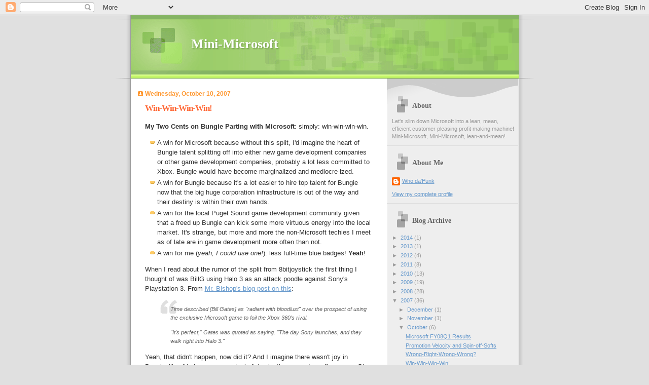

--- FILE ---
content_type: text/html; charset=UTF-8
request_url: https://minimsft.blogspot.com/2007/10/win-win-win-win.html?showComment=1192240680000
body_size: 31796
content:
<!DOCTYPE html>
<html xmlns='http://www.w3.org/1999/xhtml' xmlns:b='http://www.google.com/2005/gml/b' xmlns:data='http://www.google.com/2005/gml/data' xmlns:expr='http://www.google.com/2005/gml/expr'>
<head>
<link href='https://www.blogger.com/static/v1/widgets/2944754296-widget_css_bundle.css' rel='stylesheet' type='text/css'/>
<META CONTENT='Microsoft, Microsoft Downsizing, Microsoft Layoffs, Microsoft Employee, Microsoft Discontent, MSFT, Mini-Microsoft' NAME='Keywords'></META>
<META CONTENT='Mini-Microsoft' NAME='Author'></META>
<meta content='text/html; charset=UTF-8' http-equiv='Content-Type'/>
<meta content='blogger' name='generator'/>
<link href='https://minimsft.blogspot.com/favicon.ico' rel='icon' type='image/x-icon'/>
<link href='http://minimsft.blogspot.com/2007/10/win-win-win-win.html' rel='canonical'/>
<link rel="alternate" type="application/atom+xml" title="Mini-Microsoft - Atom" href="https://minimsft.blogspot.com/feeds/posts/default" />
<link rel="alternate" type="application/rss+xml" title="Mini-Microsoft - RSS" href="https://minimsft.blogspot.com/feeds/posts/default?alt=rss" />
<link rel="service.post" type="application/atom+xml" title="Mini-Microsoft - Atom" href="https://www.blogger.com/feeds/7555958/posts/default" />

<link rel="alternate" type="application/atom+xml" title="Mini-Microsoft - Atom" href="https://minimsft.blogspot.com/feeds/2591377941837311690/comments/default" />
<!--Can't find substitution for tag [blog.ieCssRetrofitLinks]-->
<meta content='http://minimsft.blogspot.com/2007/10/win-win-win-win.html' property='og:url'/>
<meta content='Win-Win-Win-Win!' property='og:title'/>
<meta content='My Two Cents on Bungie Parting with Microsoft : simply: win-win-win-win. A win for Microsoft because without this split, I&#39;d imagine the hea...' property='og:description'/>
<title>Mini-Microsoft: Win-Win-Win-Win!</title>
<style id='page-skin-1' type='text/css'><!--
/*
Blogger Template Style
Name:     TicTac
Date:     1 March 2004
Updated by: Blogger Team
*/
/* ---( page defaults )--- */
body {
margin: 0;
padding: 0;
font-size: small;
text-align: center;
color: #333333;
background: #e0e0e0;
}
blockquote {
margin-top: 0;
margin-right: 0;
margin-bottom: 0;
margin-left: 30px;
padding-top: 10px;
padding-right: 0;
padding-bottom: 0;
padding-left: 20px;
font-size: 88%;
line-height: 1.5em;
color: #666;
background: url(https://resources.blogblog.com/blogblog/data/tictac/quotes.gif) no-repeat top left;
}
blockquote p {
margin-top: 0;
}
abbr, acronym {
cursor: help;
font-style: normal;
border-bottom: 1px dotted;
}
code {
color: #f63;
}
hr {
display: none;
}
img {
border: none;
}
/* unordered list style */
ul {
list-style: none;
margin-left: 10px;
padding: 0;
}
li {
list-style: none;
padding-left: 14px;
margin-bottom: 3px;
background: url(https://resources.blogblog.com/blogblog/data/tictac/tictac_orange.gif) no-repeat left 6px;
}
/* links */
a:link {
color: #6699cc;
}
a:visited {
color: #666699;
}
a:hover {
color: #693;
}
a:active {
color: #cc3333;
text-decoration: none;
}
/* ---( layout structure )---*/
#outer-wrapper {
width: 847px;
margin: 0px auto 0;
text-align: left;
font: normal normal 100% Verdana, sans-serif;
background: url(https://resources.blogblog.com/blogblog/data/tictac/tile_left.gif) repeat-y;
}
#content-wrapper {
margin-left: 42px; /* to avoid the border image */
width: 763px;
}
#main {
float: left;
width: 460px;
margin-top: 20px;
margin-right: 0;
margin-bottom: 0;
margin-left: 0;
padding-top: 0;
padding-right: 0;
padding-bottom: 0;
padding-left: 1em;
line-height: 1.5em;
word-wrap: break-word; /* fix for long text breaking sidebar float in IE */
overflow: hidden;     /* fix for long non-text content breaking IE sidebar float */
}
#sidebar {
float: right;
width: 259px;
padding-top: 20px;
padding-right: 0px;
padding-bottom: 0;
padding-left: 0;
font-size: 85%;
line-height: 1.4em;
color: #999999;
background: url(https://resources.blogblog.com/blogblog/data/tictac/sidebar_bg.gif) no-repeat left top;
word-wrap: break-word; /* fix for long text breaking sidebar float in IE */
overflow: hidden;     /* fix for long non-text content breaking IE sidebar float */
}
/* ---( header and site name )--- */
#header-wrapper {
margin: 0;
padding: 0;
font: normal normal 100% 'Lucida Grande','Trebuchet MS';
background: #e0e0e0 url(https://resources.blogblog.com/blogblog/data/tictac/top_div_left.gif) no-repeat left top;
}
#header {
margin: 0;
padding-top: 25px;
padding-right: 60px;
padding-bottom: 35px;
padding-left: 160px;
color: #FFFFFF;
background: url(https://resources.blogblog.com/blogblog/data/tictac/top_h1.gif) no-repeat bottom left;
}
#header h1 {
font-size: 200%;
text-shadow: #81A75B 2px 2px 2px;
}
#header h1 a {
text-decoration: none;
color: #FFFFFF;
}
#header h1 a:hover {
color: #eee;
}
/* ---( main column )--- */
h2.date-header {
margin-top: 0;
padding-left: 14px;
font-size: 90%;
color: #ff9933;
background: url(https://resources.blogblog.com/blogblog/data/tictac/date_icon.gif) no-repeat left 50%;
}
.post h3 {
margin-top: 0;
font: normal bold 130% 'Lucida Grande','Trebuchet MS';
letter-spacing: -1px;
color: #ff6633;
}
.post {
margin-top: 0;
margin-right: 0;
margin-bottom: 1.5em;
margin-left: 0;
padding-top: 0;
padding-right: 0;
padding-bottom: 1.5em;
padding-left: 14px;
border-bottom: 1px solid #ddd;
}
.post h3 a,
.post h3 a:visited {
color: #ff6633;
text-decoration: none;
}
.post-footer {
margin: 0;
padding-top: 0;
padding-right: 0;
padding-bottom: 0;
padding-left: 14px;
font-size: 88%;
color: #999999;
background: url(https://resources.blogblog.com/blogblog/data/tictac/tictac_grey.gif) no-repeat left 8px;
}
.post img, table.tr-caption-container {
padding: 6px;
border-top: 1px solid #ddd;
border-left: 1px solid #ddd;
border-bottom: 1px solid #c0c0c0;
border-right: 1px solid #c0c0c0;
}
.tr-caption-container img {
border: none;
padding: 0;
}
.feed-links {
clear: both;
line-height: 2.5em;
}
#blog-pager-newer-link {
float: left;
}
#blog-pager-older-link {
float: right;
}
#blog-pager {
text-align: center;
}
/* comment styles */
#comments {
padding: 10px 10px 0px 10px;
font-size: 85%;
line-height: 1.5em;
color: #666;
background: #eee url(https://resources.blogblog.com/blogblog/data/tictac/comments_curve.gif) no-repeat top left;
}
#comments h4 {
margin-top: 20px;
margin-right: 0;
margin-bottom: 15px;
margin-left: 0;
padding-top: 8px;
padding-right: 0;
padding-bottom: 0;
padding-left: 40px;
font-family: "Lucida Grande", "Trebuchet MS";
font-size: 130%;
color: #666;
background: url(https://resources.blogblog.com/blogblog/data/tictac/bubbles.gif) no-repeat 10px 0;
height: 29px !important; /* for most browsers */
height /**/:37px; /* for IE5/Win */
}
#comments ul {
margin-left: 0;
}
#comments li {
background: none;
padding-left: 0;
}
.comment-body {
padding-top: 0;
padding-right: 10px;
padding-bottom: 0;
padding-left: 25px;
background: url(https://resources.blogblog.com/blogblog/data/tictac/tictac_orange.gif) no-repeat 10px 5px;
}
.comment-body p {
margin-bottom: 0;
}
.comment-author {
margin-top: 4px;
margin-right: 0;
margin-bottom: 0;
margin-left: 0;
padding-top: 0;
padding-right: 10px;
padding-bottom: 0;
padding-left: 60px;
color: #999;
background: url(https://resources.blogblog.com/blogblog/data/tictac/comment_arrow.gif) no-repeat 44px 2px;
}
.comment-footer {
border-bottom: 1px solid #ddd;
padding-bottom: 1em;
}
.deleted-comment {
font-style:italic;
color:gray;
}
/* ---( sidebar )--- */
.sidebar h2 {
margin-top: 0;
margin-right: 0;
margin-bottom: 0;
margin-left: 0;
padding-top: 25px;
padding-right: 0;
padding-bottom: 0;
padding-left: 40px;
font: normal bold 130% 'Lucida Grande','Trebuchet MS';
color: #666666;
height: 32px;
background: url(https://resources.blogblog.com/blogblog/data/tictac/sidebar_icon.gif) no-repeat 10px 15px;
height: 32px !important; /* for most browsers */
height /**/:57px; /* for IE5/Win */
}
.sidebar .widget {
margin: 0;
padding-top: 0;
padding-right: 0;
padding-bottom: 10px;
padding-left: 10px;
border-bottom: 1px solid #ddd;
}
.sidebar li {
background: url(https://resources.blogblog.com/blogblog/data/tictac/tictac_green.gif) no-repeat left 5px;
}
.profile-textblock {
clear: both;
margin-left: 0;
}
.profile-img {
float: left;
margin-top: 0;
margin-right: 5px;
margin-bottom: 5px;
margin-left: 0;
border: 1px solid #ddd;
padding: 4px;
}
/* ---( footer )--- */
.clear { /* to fix IE6 padding-top issue */
clear: both;
}
#footer-wrapper {
margin: 0;
padding-top: 0;
padding-right: 0;
padding-bottom: 9px;
padding-left: 0;
font-size: 85%;
color: #ddd;
background: url(https://resources.blogblog.com/blogblog/data/tictac/bottom_sill.gif) no-repeat bottom left;
}
#footer {
margin: 0;
padding-top: 20px;
padding-right: 320px;
padding-bottom: 20px;
padding-left: 95px;
background: url(https://resources.blogblog.com/blogblog/data/tictac/bottom_sash_left.gif) no-repeat top left;
}
/** Page structure tweaks for layout editor wireframe */
body#layout #outer-wrapper,
body#layout #main,
body#layout #sidebar {
padding-top: 0;
margin-top: 0;
}
body#layout #outer-wrapper,
body#layout #content-wrapper {
width: 740px;
}
body#layout #sidebar {
margin-right: 0;
margin-bottom: 1em;
}
body#layout #header,
body#layout #footer,
body#layout #main {
padding: 0;
}
body#layout #content-wrapper {
margin: 0px;
}

--></style>
<link href='https://www.blogger.com/dyn-css/authorization.css?targetBlogID=7555958&amp;zx=2c2e36d6-d713-49f8-a1f5-5cf15da9fab3' media='none' onload='if(media!=&#39;all&#39;)media=&#39;all&#39;' rel='stylesheet'/><noscript><link href='https://www.blogger.com/dyn-css/authorization.css?targetBlogID=7555958&amp;zx=2c2e36d6-d713-49f8-a1f5-5cf15da9fab3' rel='stylesheet'/></noscript>
<meta name='google-adsense-platform-account' content='ca-host-pub-1556223355139109'/>
<meta name='google-adsense-platform-domain' content='blogspot.com'/>

</head>
<body>
<div class='navbar section' id='navbar'><div class='widget Navbar' data-version='1' id='Navbar1'><script type="text/javascript">
    function setAttributeOnload(object, attribute, val) {
      if(window.addEventListener) {
        window.addEventListener('load',
          function(){ object[attribute] = val; }, false);
      } else {
        window.attachEvent('onload', function(){ object[attribute] = val; });
      }
    }
  </script>
<div id="navbar-iframe-container"></div>
<script type="text/javascript" src="https://apis.google.com/js/platform.js"></script>
<script type="text/javascript">
      gapi.load("gapi.iframes:gapi.iframes.style.bubble", function() {
        if (gapi.iframes && gapi.iframes.getContext) {
          gapi.iframes.getContext().openChild({
              url: 'https://www.blogger.com/navbar/7555958?po\x3d2591377941837311690\x26origin\x3dhttps://minimsft.blogspot.com',
              where: document.getElementById("navbar-iframe-container"),
              id: "navbar-iframe"
          });
        }
      });
    </script><script type="text/javascript">
(function() {
var script = document.createElement('script');
script.type = 'text/javascript';
script.src = '//pagead2.googlesyndication.com/pagead/js/google_top_exp.js';
var head = document.getElementsByTagName('head')[0];
if (head) {
head.appendChild(script);
}})();
</script>
</div></div>
<div id='outer-wrapper'><div id='wrap2'>
<!-- skip links for text browsers -->
<span id='skiplinks' style='display:none;'>
<a href='#main'>skip to main </a> |
      <a href='#sidebar'>skip to sidebar</a>
</span>
<div id='header-wrapper'>
<div class='header section' id='header'><div class='widget Header' data-version='1' id='Header1'>
<div id='header-inner'>
<div class='titlewrapper'>
<h1 class='title'>
<a href='https://minimsft.blogspot.com/'>
Mini-Microsoft
</a>
</h1>
</div>
<div class='descriptionwrapper'>
<p class='description'><span>
</span></p>
</div>
</div>
</div></div>
</div>
<div id='content-wrapper'>
<div id='crosscol-wrapper' style='text-align:center'>
<div class='crosscol no-items section' id='crosscol'></div>
</div>
<div id='main-wrapper'>
<div class='main section' id='main'><div class='widget Blog' data-version='1' id='Blog1'>
<div class='blog-posts hfeed'>

          <div class="date-outer">
        
<h2 class='date-header'><span>Wednesday, October 10, 2007</span></h2>

          <div class="date-posts">
        
<div class='post-outer'>
<div class='post'>
<a name='2591377941837311690'></a>
<h3 class='post-title'>
<a href='https://minimsft.blogspot.com/2007/10/win-win-win-win.html'>Win-Win-Win-Win!</a>
</h3>
<div class='post-header-line-1'></div>
<div class='post-body'>
<p><p><b>My Two Cents on Bungie Parting with Microsoft</b>: simply: win-win-win-win.</p><ul><li>A win for Microsoft because without this split, I'd imagine the heart of Bungie talent splitting off into either new game development companies or other game development companies, probably a lot less committed to Xbox. Bungie would have become marginalized and mediocre-ized.</li><li>A win for Bungie because it's a lot easier to hire top talent for Bungie now that the big huge corporation infrastructure is out of the way and their destiny is within their own hands.</li><li>A win for the local Puget Sound game development community given that a freed up Bungie can kick some more virtuous energy into the local market. It's strange, but more and more the non-Microsoft techies I meet as of late are in game development more often than not.</li><li>A win for me (<i>yeah, I could use one!</i>): less full-time blue badges! <b>Yeah</b>!</li></ul><p>When I read about the rumor of the split from 8bitjoystick the first thing I thought of was BillG using Halo 3 as an attack poodle against Sony's Playstation 3. From <a href="http://seattlepi.nwsource.com/business/225346_msftnotebook23.html">Mr. Bishop's blog post on this</a>:</p><blockquote><p><i>Time described [Bill Gates] as "radiant with bloodlust" over the prospect of using the exclusive Microsoft game to foil the Xbox 360's rival.</i></p><p><i>"It's perfect," Gates was quoted as saying. "The day Sony launches, and they walk right into Halo 3."</i></p></blockquote><p>Yeah, that didn't happen, now did it? And I imagine there wasn't joy in Bungieville of being seen as a tool of domination vs. a damn fine game. Oh, wait, they do have some stuff about world domination in their manifesto... well, anyway, to have Monty Burns -- er -- Bill Gates telling you when you're shipping is one less thing they have to worry about.</p><p><b>Now You're Cookin' With Gas:</b> along comes a <a href="http://minimsft.blogspot.com/2007/10/microsoft-20-now-with-less-bubba.html#comment-4237764066749449465">recent comment</a>:</p><blockquote><p><i>After reading your blog for a few years I have been inspired to do a bit of my own bloging. Hopefully I will get a few people discussing how to improve MSFT as well. I am focusing on my pet peeve, poor mgmt. I hope it can be a forum where other MSFTies can expose poor mgmt and try to improve their situation by exposing bad practices. <a href="http://tmsftenc.blogspot.com/">http://tmsftenc.blogspot.com/</a></i></p></blockquote><p>And what does that lead to? Snippet:</p><blockquote><p><i>I would like to create a forum to expose both good and bad management within MSFT. When I first came in the door someone said "Working at MSFT can be the best job in the world or the worst, it all depends on who your manager is". This is probably one of the wisest things I was told as a newbe. I have now been around a few years and have lived both worlds many times over. Sadly now I am in the worst job, but looking hopefully for my next Best job in the world at MSFT.</i></p></blockquote><p>Yowza! And anonymous comments are enabled.</p><p><b>Exit Softly</b>: from comments about Microsoft exit interviews, it seems the recipe is something like:</p><ul><li>Your boss asks why. If you're leaving because of your boss, stay quiet.</li><li>Your skip-level or about asks why. This is the only chance you'll have to share as to why you're leaving and hope that something will come of it.</li><li>HR exit interview happens. A rather perfunctory session. </li><li>A few months go by.</li><li>A survey to fill out more information about your exit arrives. Where it goes and what happens with it, no one knows.</li></ul><p>Bubba writes about his <a href="http://murarka.com/2007/10/08/the-real-deal/">real exit interview</a> as well and it's along these lines. I'm amazed one of the commenters here said that their boss went to Crazy Town on them when they said <a href="http://minimsft.blogspot.com/2007/10/microsoft-20-now-with-less-bubba.html#comment-6381244195830243967">they were leaving</a>:</p><blockquote><p><i>My first level manager simply threatened me and warned me not to bring him down lest he would blacklist me at Microsoft and "pull out the big guns". What a colossal waste of space that guy was... and he's still "managing" at Microsoft in spite of the fact that I informed his superiors of the threats he made. He was just asked to move elsewhere in the company.</i></p></blockquote><p>Wow. Recycling the hazardous management waste.</p><p><b>Should Microsoft Buy Facebook?</b> <a href="http://minimsft.blogspot.com/2007/10/microsoft-20-now-with-less-bubba.html#comment-5431557056781668363">Nice comment I'd like to call out a bit of</a>:</p><blockquote><p><i>[...] Yahoo is actually lucky they could not buy Facebook (and we should not invest in Facebook unless there is a real clear, guaranteed payback). And we should avoid creating any new social network sites. But what we ought to do is look at this trend &#8211; social network sites &#8211; and figure out what it would mean to become the best platform for developing, hosting, and monetizing these things. I'd love to sell tools to people who want to make new social network sites. I'd love to make money from hosting these things. I'd love to make money from supporting advertising on them. "Microsoft provides the best platform and tools for creating, deploying, running, and profiting from, social networking sites." I would not like to own one!</i></p></blockquote><p>Chat with some senior leadership in the next week and ask them, "<span style="color:#000080;">Hey, what do you think about Microsoft buying Facebook?</span>" I'm curious if your experience will be like mine lately: usually, a calm comes over the face and the senior leader is quite articulate in explaining all the reasons why it would be dumb to buy Facebook, how it won't happen, and how it's so wonderful to partner with Facebook for ads and to also ensure we're a great platform for people to develop Facebook applications on (<i>along with being a platform for future social networking applications</i>). Consensus and clarity seems to have been reached on high around this, a new page has been put in the strategy hymnal, and everyone is singing to it.</p><p>Of course, my love has totally left for Facebook. Well, they <a href="http://www.25hoursaday.com/weblog/2007/10/04/FacebookHatesFakestersToo.aspx">broke up with me</a> first. And Baby, you don't even answer my email. <span style="font-style: italic;">Cold</span>. I'm not gonna beg. Where can I find a new place?</p><p>Google's Orkut?</p><p>Mr. Scoble has <a href="http://scobleizer.com/2007/10/09/google-making-big-social-media-moves/">the following teaser</a>:</p><blockquote><p><i>Now do you get why the world is going to pay attention to what Google releases on November 5?</i></p><p><i>Yeah!</i></p><p><i>Facebook has real competition coming. Competition they haven&#8217;t yet faced.</i></p><p><i>It&#8217;s going to be an interesting period to watch them go at it.</i></p></blockquote><p>Orkut? Really? At least maybe I'll be able to make a friend with our award winning Best Manager in Brazil.</p><p><b>Other things going on</b>: Departure central: <a href="http://www.liveside.net/blogs/opinion/archive/2007/10/06/the-face-of-windows-live-quot-go-ahead-and-be-honest-quot.aspx">Mr. Kniskem over at LiveSide.net not only notes some recent departures</a>:</p><blockquote><p><i>Somewhat coincidentally, some notable Microsoft employees voted with their feet this week, as <a href="http://selberg.org/2007/09/30/leaving-microsoft-joining-amazoncom/" target="_blank">Erik Selberg</a> from Live Search, <a href="http://blogs.msdn.com/dthorpe/archive/2007/10/05/leaving-microsoft.aspx" target="_blank">Danny Thorpe</a> from Windows Live Platform, <a href="http://murarka.com/2007/10/01/hanging-a-shingle/" target="_blank">Bubba Murarka</a> from Windows Live, and <a href="http://www.bungie.net/" target="_blank">Bungie</a> all announced their intention to leave the company.</i></p></blockquote><p>He also provides some interesting advice (<i>directed more around Xbox Live and Windows Live</i>). Topics with lots more text in the full post:</p><ul><li>First: Develop a solid, deep-rooted, fast moving, and complete transition into Live Services.</li><li>Next: Put names and faces on the future of Microsoft: to gain trust, to show leadership, and to focus the vision.</li><li>Finally: Openly and honestly face the future.</li></ul><p>Additional <a href="http://minimsft.blogspot.com/2007/10/microsoft-20-now-with-less-bubba.html#comment-4126170047630648159">departures noted in a comment</a>:</p><blockquote><p><i>Speaking of departures...Tanya Clemons going to Pfizer and I hear that Susan Delbene also left. Maybe there is hope with execs leaving of some room near the top.</i></p></blockquote><p><a href="http://minimsft.blogspot.com/2007/10/microsoft-20-now-with-less-bubba.html#comment-8135870722434451652">Another on Ms. Clemons</a>:</p><blockquote><p><i>It's a real shame that we are losing someone of Tanya's caliber.</i></p><p><i>Tanya has a distinquished background and joined Microsoft to lead change in our dysfunctional culture. Based on her presentations, she thought there was quite a bit of improvement needed and she was working with Steve to do this. Listening to Tanya, I was buoyed by the thought that at last here was an executive that "got it".</i></p></blockquote><p>Change our culture? Talk about dashing yourself on the rocks. Looking at human nature, there has to be a benefit to the change realized on the "me" level. Mr. Ballmer wants us to be more bold? Reward those who are bold. Pretty simple stuff. In the meantime, I see more and more boring country-club types succeeding and I'll be damned if I could label a single one of them as bold. Loud. Obnoxious. But not bold.</p><hr /><p><span style="font-size:85%;"><i><a href="http://technorati.com/tag/mini-microsoft" rel="tag" title="http://technorati.com/tag/mini-microsoft">Mini-Microsoft</a></i> <i><a href="http://technorati.com/tag/microsoft" rel="tag" title="http://technorati.com/tag/microsoft">Microsoft</a> </i></span></p></p>
<div style='clear: both;'></div>
</div>
<div class='post-footer'>
<p class='post-footer-line post-footer-line-1'><span class='post-author'>
Posted by
Who da&#39;Punk
</span>
<span class='post-timestamp'>
at
<a class='timestamp-link' href='https://minimsft.blogspot.com/2007/10/win-win-win-win.html' title='permanent link'>Wednesday, October 10, 2007</a>
</span>
<span class='post-comment-link'>
</span>
<span class='post-icons'>
<span class='item-action'>
<a href='https://www.blogger.com/email-post/7555958/2591377941837311690' title='Email Post'>
<span class='email-post-icon'>&#160;</span>
</a>
</span>
</span>
<span class='post-backlinks post-comment-link'>
</span>
</p>
<p class='post-footer-line post-footer-line-2'></p>
<p class='post-footer-line post-footer-line-3'></p>
</div>
</div>
<div class='comments' id='comments'>
<a name='comments'></a>
<h4>53 comments:</h4>
<div id='Blog1_comments-block-wrapper'>
<dl class='' id='comments-block'>
<dt class='comment-author anon-comment-icon' id='c2734847438705055452'>
<a name='c2734847438705055452'></a>
Anonymous
said...
</dt>
<dd class='comment-body' id='Blog1_cmt-2734847438705055452'>
<p>
<B>Loud. Obnoxious. But not bold.</B><BR/><BR/>That's Microsoft, all right. Built into the Corporate Culture is this twisted notion that being a p***k means that you have the qualities to succeed and therefore should be promoted.  Future Partner material!
</p>
</dd>
<dd class='comment-footer'>
<span class='comment-timestamp'>
<a href='https://minimsft.blogspot.com/2007/10/win-win-win-win.html?showComment=1192084980000#c2734847438705055452' title='comment permalink'>
Wednesday, October 10, 2007 11:43:00 PM
</a>
<span class='item-control blog-admin pid-227523328'>
<a class='comment-delete' href='https://www.blogger.com/comment/delete/7555958/2734847438705055452' title='Delete Comment'>
<img src='https://resources.blogblog.com/img/icon_delete13.gif'/>
</a>
</span>
</span>
</dd>
<dt class='comment-author anon-comment-icon' id='c7523216053209024824'>
<a name='c7523216053209024824'></a>
Anonymous
said...
</dt>
<dd class='comment-body' id='Blog1_cmt-7523216053209024824'>
<p>
>"the first thing I thought of was BillG using Halo 3 as an attack poodle against Sony's Playstation 3".<BR/><BR/>One has to assume Bungie will now start porting its games to all platforms instead of the anemic failure prone MS hardware.  But assumptions can be deceptive.<BR/><BR/>Personally, I stopped buying Bungie products the moment Microsoft stepped in because I understood I would be leveraged to be a Microsoft grazer, being set up for perpetual payoff to Mr. Bill.<BR/><BR/>I am buying The Orange Box from VALVe.  The Steam business model makes more sense to me, allows me to choose my platform, and quite frankly, the intellectual part and the gaming quality of the Half Life series is light years ahead of Master Chief antics baby.<BR/><BR/>When Bungie ports Halo3 and other games as well to the PC and other platforms on a first release basis, they perhaps have a chance to win me back as a customer, but for now, Halo I is all they get, especially after reading how the Bungie developers prefer the XBox platform and are `familiar' with it. Or is that to lazy to serve the larger market?
</p>
</dd>
<dd class='comment-footer'>
<span class='comment-timestamp'>
<a href='https://minimsft.blogspot.com/2007/10/win-win-win-win.html?showComment=1192121040000#c7523216053209024824' title='comment permalink'>
Thursday, October 11, 2007 9:44:00 AM
</a>
<span class='item-control blog-admin pid-227523328'>
<a class='comment-delete' href='https://www.blogger.com/comment/delete/7555958/7523216053209024824' title='Delete Comment'>
<img src='https://resources.blogblog.com/img/icon_delete13.gif'/>
</a>
</span>
</span>
</dd>
<dt class='comment-author anon-comment-icon' id='c2655196795082153768'>
<a name='c2655196795082153768'></a>
Anonymous
said...
</dt>
<dd class='comment-body' id='Blog1_cmt-2655196795082153768'>
<p>
I would find it exceptionally funny if my management chain were to issue a form of threat to me if I were exiting.  At that point, besides the perfunctionary lawsuit they would file (and I would counter) what is to keep me from feeling threatened enough to just beat the shit out of all of them?  Nothing.
</p>
</dd>
<dd class='comment-footer'>
<span class='comment-timestamp'>
<a href='https://minimsft.blogspot.com/2007/10/win-win-win-win.html?showComment=1192121880000#c2655196795082153768' title='comment permalink'>
Thursday, October 11, 2007 9:58:00 AM
</a>
<span class='item-control blog-admin pid-227523328'>
<a class='comment-delete' href='https://www.blogger.com/comment/delete/7555958/2655196795082153768' title='Delete Comment'>
<img src='https://resources.blogblog.com/img/icon_delete13.gif'/>
</a>
</span>
</span>
</dd>
<dt class='comment-author anon-comment-icon' id='c4805504575127025836'>
<a name='c4805504575127025836'></a>
Anonymous
said...
</dt>
<dd class='comment-body' id='Blog1_cmt-4805504575127025836'>
<p>
Speaking of exit interviews, mine at MS was especially fun.  My Manager used it as an excuse to point out everything I had done wrong as I was begging for help in areas they refused (or were unable to) help me in.  My skip-level literally hid from me for two weeks, avoiding an exit interview.<BR/><BR/>The HR rep used the time to IM with someone.  When I started speaking gobbledygook and she kept nodding and agreeing with me, I cut it short, and simply left the office.  She didn't even bother to ask why I stopped in mid sentence.<BR/><BR/>Ah well, at least I don't think I'll manage to find a worst job than my time at MS.<BR/><BR/>I truly wish you luck fixing some of the management issues at MS, but after many years of running into one brick wall or another of a manager, I gave up.
</p>
</dd>
<dd class='comment-footer'>
<span class='comment-timestamp'>
<a href='https://minimsft.blogspot.com/2007/10/win-win-win-win.html?showComment=1192144560000#c4805504575127025836' title='comment permalink'>
Thursday, October 11, 2007 4:16:00 PM
</a>
<span class='item-control blog-admin pid-227523328'>
<a class='comment-delete' href='https://www.blogger.com/comment/delete/7555958/4805504575127025836' title='Delete Comment'>
<img src='https://resources.blogblog.com/img/icon_delete13.gif'/>
</a>
</span>
</span>
</dd>
<dt class='comment-author anon-comment-icon' id='c4158152742008340864'>
<a name='c4158152742008340864'></a>
Anonymous
said...
</dt>
<dd class='comment-body' id='Blog1_cmt-4158152742008340864'>
<p>
Wow - Tanya Clemons is leaving - that is truly a shame.  She is very talented and I'm certain she has lots of opportunities elsewhere.  But in reality this comes across as a huge no confidence vote in the senior leaders at Microsoft to do the right things in acquiring and retaining great talent to drive the company forward.  I've seen her speak several times and seen her work in action even though I'm not in HR.  And I must say I've been impressed time and time again.  Big loss for Microsoft.
</p>
</dd>
<dd class='comment-footer'>
<span class='comment-timestamp'>
<a href='https://minimsft.blogspot.com/2007/10/win-win-win-win.html?showComment=1192158900000#c4158152742008340864' title='comment permalink'>
Thursday, October 11, 2007 8:15:00 PM
</a>
<span class='item-control blog-admin pid-227523328'>
<a class='comment-delete' href='https://www.blogger.com/comment/delete/7555958/4158152742008340864' title='Delete Comment'>
<img src='https://resources.blogblog.com/img/icon_delete13.gif'/>
</a>
</span>
</span>
</dd>
<dt class='comment-author anon-comment-icon' id='c1880763546823211478'>
<a name='c1880763546823211478'></a>
Anonymous
said...
</dt>
<dd class='comment-body' id='Blog1_cmt-1880763546823211478'>
<p>
My exit interview was disgraceful to say the least. I was a top performer in my group for the last 3-4 reviews (consistent 4.0 or exceeded). I did not want to burn any bridges, so I did not really give my true reasons for leaving. I just said that I wanted to do something new. My manager was upset at me for "abandoning" him and accussed me of taking stuff from MS on my last few days. My skip level Manager did not even bother to write an email, show his face or have a 1-1 with him. To add on, I did not get any goodbye lunches which from a group where I had spent the last 8 years of my career. Though I left the door open to come back at some point in the future (just in case), I swore never to work for that set of Managers ever again. <BR/><BR/>The only positive email I got was from a former skip-level Manager who told me to email him anytime I decided to come back because he valued me as a team member. It was a very nice gesture... MS could use more people like him.
</p>
</dd>
<dd class='comment-footer'>
<span class='comment-timestamp'>
<a href='https://minimsft.blogspot.com/2007/10/win-win-win-win.html?showComment=1192165500000#c1880763546823211478' title='comment permalink'>
Thursday, October 11, 2007 10:05:00 PM
</a>
<span class='item-control blog-admin pid-227523328'>
<a class='comment-delete' href='https://www.blogger.com/comment/delete/7555958/1880763546823211478' title='Delete Comment'>
<img src='https://resources.blogblog.com/img/icon_delete13.gif'/>
</a>
</span>
</span>
</dd>
<dt class='comment-author anon-comment-icon' id='c2467899537578650278'>
<a name='c2467899537578650278'></a>
Anonymous
said...
</dt>
<dd class='comment-body' id='Blog1_cmt-2467899537578650278'>
<p>
Microsoft exit interview? I worked at Microsoft India and the exit interview was just a link on hrweb sent out by a completely disinterested HR person. They are hiring people dime-a-dozen that they no longer seem to care about anyone leaving the company (especially at the lower levels). Will this hurt MSFT, dunno, but this certainly highlights how MSFT is treating its blue-badges.
</p>
</dd>
<dd class='comment-footer'>
<span class='comment-timestamp'>
<a href='https://minimsft.blogspot.com/2007/10/win-win-win-win.html?showComment=1192166460000#c2467899537578650278' title='comment permalink'>
Thursday, October 11, 2007 10:21:00 PM
</a>
<span class='item-control blog-admin pid-227523328'>
<a class='comment-delete' href='https://www.blogger.com/comment/delete/7555958/2467899537578650278' title='Delete Comment'>
<img src='https://resources.blogblog.com/img/icon_delete13.gif'/>
</a>
</span>
</span>
</dd>
<dt class='comment-author anon-comment-icon' id='c8089598838170322864'>
<a name='c8089598838170322864'></a>
Anonymous
said...
</dt>
<dd class='comment-body' id='Blog1_cmt-8089598838170322864'>
<p>
Bungie was owned by Microsoft. Even after Bungie got spun it is still owned by Microsoft. For Bungie employees to own a part of Bungie, they need to buy it from Microsoft. They could give up their Halo 3 bonus or they can swap their MSFT stocks to buy Bungie ownership. They can also do a leverage buyout by converting Microsoft ownership into a debt. The question is how much Bungie is valued at the time of spliting.
</p>
</dd>
<dd class='comment-footer'>
<span class='comment-timestamp'>
<a href='https://minimsft.blogspot.com/2007/10/win-win-win-win.html?showComment=1192174500000#c8089598838170322864' title='comment permalink'>
Friday, October 12, 2007 12:35:00 AM
</a>
<span class='item-control blog-admin pid-227523328'>
<a class='comment-delete' href='https://www.blogger.com/comment/delete/7555958/8089598838170322864' title='Delete Comment'>
<img src='https://resources.blogblog.com/img/icon_delete13.gif'/>
</a>
</span>
</span>
</dd>
<dt class='comment-author anon-comment-icon' id='c7236262925917136385'>
<a name='c7236262925917136385'></a>
Anonymous
said...
</dt>
<dd class='comment-body' id='Blog1_cmt-7236262925917136385'>
<p>
I cannot see how Bungie's departure is a win-win-win for anyone other than Bungie - especially in the circumstances of their departure, and some of the reasons stated: stifled by overbearing bureaucracy, held back by arrogant and ignorant outsiders, sent to govern over them, and prevented from delivering good products because they were immerssed in layers of 'process'.<BR/><BR/>Does that sound like anywhere near where you're siitting, right now? Because if it does, then a bunch of tallented guys just said 'F**k that', and upped left... and you? Well, you're still sitting right where you were, when you heard the news. But don't worry, because Mini says that's a 'win'.
</p>
</dd>
<dd class='comment-footer'>
<span class='comment-timestamp'>
<a href='https://minimsft.blogspot.com/2007/10/win-win-win-win.html?showComment=1192181880000#c7236262925917136385' title='comment permalink'>
Friday, October 12, 2007 2:38:00 AM
</a>
<span class='item-control blog-admin pid-227523328'>
<a class='comment-delete' href='https://www.blogger.com/comment/delete/7555958/7236262925917136385' title='Delete Comment'>
<img src='https://resources.blogblog.com/img/icon_delete13.gif'/>
</a>
</span>
</span>
</dd>
<dt class='comment-author anon-comment-icon' id='c4514797699014821248'>
<a name='c4514797699014821248'></a>
Anonymous
said...
</dt>
<dd class='comment-body' id='Blog1_cmt-4514797699014821248'>
<p>
I left msft over two years ago after serving a 10-year term. So why didn't I get an exit interview or a survey? <BR/><BR/>My forward thinking reasons for leaving could have saved the company from the past two years of misery! <BR/><BR/>I left with a good perf record. Strange. Maybe they ignore the exit process in non-US offices...
</p>
</dd>
<dd class='comment-footer'>
<span class='comment-timestamp'>
<a href='https://minimsft.blogspot.com/2007/10/win-win-win-win.html?showComment=1192189560000#c4514797699014821248' title='comment permalink'>
Friday, October 12, 2007 4:46:00 AM
</a>
<span class='item-control blog-admin pid-227523328'>
<a class='comment-delete' href='https://www.blogger.com/comment/delete/7555958/4514797699014821248' title='Delete Comment'>
<img src='https://resources.blogblog.com/img/icon_delete13.gif'/>
</a>
</span>
</span>
</dd>
<dt class='comment-author anon-comment-icon' id='c5607085498670334904'>
<a name='c5607085498670334904'></a>
Anonymous
said...
</dt>
<dd class='comment-body' id='Blog1_cmt-5607085498670334904'>
<p>
If you think your management might threaten you as you leave, get it on tape.
</p>
</dd>
<dd class='comment-footer'>
<span class='comment-timestamp'>
<a href='https://minimsft.blogspot.com/2007/10/win-win-win-win.html?showComment=1192192260000#c5607085498670334904' title='comment permalink'>
Friday, October 12, 2007 5:31:00 AM
</a>
<span class='item-control blog-admin pid-227523328'>
<a class='comment-delete' href='https://www.blogger.com/comment/delete/7555958/5607085498670334904' title='Delete Comment'>
<img src='https://resources.blogblog.com/img/icon_delete13.gif'/>
</a>
</span>
</span>
</dd>
<dt class='comment-author anon-comment-icon' id='c6832072318107116121'>
<a name='c6832072318107116121'></a>
Anonymous
said...
</dt>
<dd class='comment-body' id='Blog1_cmt-6832072318107116121'>
<p>
I was scolded by my manager for giving negative manager feedback. This person is thriving as a manager.
</p>
</dd>
<dd class='comment-footer'>
<span class='comment-timestamp'>
<a href='https://minimsft.blogspot.com/2007/10/win-win-win-win.html?showComment=1192192440000#c6832072318107116121' title='comment permalink'>
Friday, October 12, 2007 5:34:00 AM
</a>
<span class='item-control blog-admin pid-227523328'>
<a class='comment-delete' href='https://www.blogger.com/comment/delete/7555958/6832072318107116121' title='Delete Comment'>
<img src='https://resources.blogblog.com/img/icon_delete13.gif'/>
</a>
</span>
</span>
</dd>
<dt class='comment-author anon-comment-icon' id='c8463226380760786353'>
<a name='c8463226380760786353'></a>
Anonymous
said...
</dt>
<dd class='comment-body' id='Blog1_cmt-8463226380760786353'>
<p>
<I>Bungie was owned by Microsoft. Even after Bungie got spun it is still owned by Microsoft.</I><BR/><BR/>Bungie stated in their press release a week ago that Microsoft only holds a minority stake in Bungie LLC.
</p>
</dd>
<dd class='comment-footer'>
<span class='comment-timestamp'>
<a href='https://minimsft.blogspot.com/2007/10/win-win-win-win.html?showComment=1192204680000#c8463226380760786353' title='comment permalink'>
Friday, October 12, 2007 8:58:00 AM
</a>
<span class='item-control blog-admin pid-227523328'>
<a class='comment-delete' href='https://www.blogger.com/comment/delete/7555958/8463226380760786353' title='Delete Comment'>
<img src='https://resources.blogblog.com/img/icon_delete13.gif'/>
</a>
</span>
</span>
</dd>
<dt class='comment-author anon-comment-icon' id='c7909517137440204530'>
<a name='c7909517137440204530'></a>
Anonymous
said...
</dt>
<dd class='comment-body' id='Blog1_cmt-7909517137440204530'>
<p>
>> If you think your management might threaten you as you leave, get it on tape.<BR/><BR/>It's illegal in the WA state to record the conversation without a consent from the other side.<BR/><BR/>As of bad managers, one of my former managers is not a manager anymore because a few top guys left our team because of him. He's still with MSFT though.
</p>
</dd>
<dd class='comment-footer'>
<span class='comment-timestamp'>
<a href='https://minimsft.blogspot.com/2007/10/win-win-win-win.html?showComment=1192205460000#c7909517137440204530' title='comment permalink'>
Friday, October 12, 2007 9:11:00 AM
</a>
<span class='item-control blog-admin pid-227523328'>
<a class='comment-delete' href='https://www.blogger.com/comment/delete/7555958/7909517137440204530' title='Delete Comment'>
<img src='https://resources.blogblog.com/img/icon_delete13.gif'/>
</a>
</span>
</span>
</dd>
<dt class='comment-author anon-comment-icon' id='c6275156583643508163'>
<a name='c6275156583643508163'></a>
Anonymous
said...
</dt>
<dd class='comment-body' id='Blog1_cmt-6275156583643508163'>
<p>
For the purposes of your career, consider the whole company as just your manager, one level up, your closest peers, and your customers. This represents your "backyard" that you must keep clean for a healthy career. You'll give a lot to foster the relationships, but if it doesn't yield good things long term, move around in the company or even leave the company. <BR/><BR/>Don't get stuck in a rut thinking that this is like a sporting event where you can cry foul to a referee when you encounter unfairness. This manifests as running to skip level managers or HR with issues. Rarely are the skip level managers there to make things fair, rather they are there to be successful. HR is there for the company's benefit, not necessarily for you. <BR/><BR/>Your feet are your vote, and sometimes you have to lay low and take pain from bad managers until better opportunities show up, if you're willing to wait. This is much like my years in fast food as a teenager, where I had to make the investment to grow into better things. When you find a good manager with good peers, fight tooth and nail, put in late nights, etc. to stay there.<BR/><BR/>No matter how bad your Microsoft experience can be, you'll find the outside world wanting to pay you well for that experience. It is very valuable to them to have you on staff, as I have learned after recently leaving.<BR/><BR/>You never know, someday you might become an influential manager who can craft your own manicured backyard and hand-pick the folks to work with. <BR/><BR/>This is the most useful and realistic view that can offer after my 10+ years as a top performer. It may sound jaded, but you eventually have to put away your illusions and cope with what's real. I refer to "your illusions" a lot in my posts because that was an important epiphany for me recently.<BR/><BR/>Good luck!
</p>
</dd>
<dd class='comment-footer'>
<span class='comment-timestamp'>
<a href='https://minimsft.blogspot.com/2007/10/win-win-win-win.html?showComment=1192222980000#c6275156583643508163' title='comment permalink'>
Friday, October 12, 2007 2:03:00 PM
</a>
<span class='item-control blog-admin pid-227523328'>
<a class='comment-delete' href='https://www.blogger.com/comment/delete/7555958/6275156583643508163' title='Delete Comment'>
<img src='https://resources.blogblog.com/img/icon_delete13.gif'/>
</a>
</span>
</span>
</dd>
<dt class='comment-author anon-comment-icon' id='c7230833034919290161'>
<a name='c7230833034919290161'></a>
Anonymous
said...
</dt>
<dd class='comment-body' id='Blog1_cmt-7230833034919290161'>
<p>
>> For Bungie employees to own a part of Bungie, they need to buy it from Microsoft.<BR/><BR/>Not really. They could all cross the road and open a company called Eignub, for free. I don't think they'd have any problems getting funding.
</p>
</dd>
<dd class='comment-footer'>
<span class='comment-timestamp'>
<a href='https://minimsft.blogspot.com/2007/10/win-win-win-win.html?showComment=1192240680000#c7230833034919290161' title='comment permalink'>
Friday, October 12, 2007 6:58:00 PM
</a>
<span class='item-control blog-admin pid-227523328'>
<a class='comment-delete' href='https://www.blogger.com/comment/delete/7555958/7230833034919290161' title='Delete Comment'>
<img src='https://resources.blogblog.com/img/icon_delete13.gif'/>
</a>
</span>
</span>
</dd>
<dt class='comment-author anon-comment-icon' id='c1243298016070041583'>
<a name='c1243298016070041583'></a>
Anonymous
said...
</dt>
<dd class='comment-body' id='Blog1_cmt-1243298016070041583'>
<p>
+1 to the "put away your illusions" poster. It took a very painful period here for me to realize that none of this is about what is "fair" to me. It's all about either a mutually beneficial relationship or one that is skewed so much to one side that one of us chooses to make a change.<BR/><BR/>I stuck it out through manager h*ll, turned things around, and left on a good note. But I did leave (not MSFT, but that part of the company). My skip-level was looking out for her employee (my boss, not me). I knew enough not to go to HR at all. So I just had me, myself, and I to figure out how to dig myself out or squeak by long enough to find something better.<BR/><BR/>Not fair at all, especially considering how many years of excellent service I've given the place. But I had to decide if sticking it out was better than abandoning ship, and although it was touch-and-go for awhile there (I *would* have left at several points if the right outside job had happened to call me up at that moment), it all eventually worked out.<BR/><BR/>Staying because you're afraid to move when things aren't getting better and you can't get any traction is like sentencing yourself to life in prison. If you have to stay in one group, under one manager, with one particular job title, then I definitely feel for you. <BR/><BR/>But all the rest of you: You're making a CHOICE when you tolerate bad management, and wallowing in "unfairness" is only going to keep you stuck longer. You only get one life. Think about whether this is how you really want to spend it. All those hours...
</p>
</dd>
<dd class='comment-footer'>
<span class='comment-timestamp'>
<a href='https://minimsft.blogspot.com/2007/10/win-win-win-win.html?showComment=1192251240000#c1243298016070041583' title='comment permalink'>
Friday, October 12, 2007 9:54:00 PM
</a>
<span class='item-control blog-admin pid-227523328'>
<a class='comment-delete' href='https://www.blogger.com/comment/delete/7555958/1243298016070041583' title='Delete Comment'>
<img src='https://resources.blogblog.com/img/icon_delete13.gif'/>
</a>
</span>
</span>
</dd>
<dt class='comment-author anon-comment-icon' id='c136326600145315102'>
<a name='c136326600145315102'></a>
Anonymous
said...
</dt>
<dd class='comment-body' id='Blog1_cmt-136326600145315102'>
<p>
Mini, you have never gotten something so wrong as your MS/Bungie comments.<BR/><BR/>This is not a Win/Win situation, the only party that wins is Bungie, MS does not win, you do not win.  Bungie wins because they are no longer governed by  Microsoft management, no longer have to deal with all the different diseases that MS management suffers from, and that have been brought up so many times in this blog.<BR/>You do not win, because you lost 100+ badges, but those badges were part of some of the most talented employees that the game industry has seen, MS is not better off if their best talent leaves, which is happening across the company. What do you envision?  A Microsoft half its size but without its superstars?  The superstars (teams and individuals) are the ones that have been carrying the company for some time now, you lose them you have nothing left, you need to keep your good talent, motivate them, and compensate them. On the different groups I have worked and that have interacted with I usually see one or two guys that keep the team afloat, fix/patch management mistakes, and do the work of the incompetent ones, without those superstars you have nothing.  And note that most of these guys are not compensated well and will probably never make it to Partner level.<BR/><BR/>If you think about this from the  business side then you will realize how much of a screw up this is on MS' part.  You have a team that has consistently exceeded expectations both in their final product and in the market (the 3 Halos sold incredibly well), that has a huge fan base, and that given their track record are very likely to succeed in the future.  If I am an executive and I am managing such a team I would make sure the team is taken care off in every possible way, but I would NEVER let the relantionship deteriorate to the point that such team would have the need to leave.  This in reality is no different than when Microsoft's good employees decide to leave, and that has been told several times here.<BR/><BR/>Microsoft stopped worrying about retaining the best talent long time ago, they are more worried about hiring new people (I belive Lisa said this almost verbally in one of the meetings when there was a question about attrition), so this should not be THAT surprising to anybody.<BR/><BR/>Somebody mentioned that Bungie is still part of MS, that is not the case, MS owns a very small percentage of Bungie as outlined on one of the press releases.  How Bungie paid for their freedom remains a mystery.
</p>
</dd>
<dd class='comment-footer'>
<span class='comment-timestamp'>
<a href='https://minimsft.blogspot.com/2007/10/win-win-win-win.html?showComment=1192252680000#c136326600145315102' title='comment permalink'>
Friday, October 12, 2007 10:18:00 PM
</a>
<span class='item-control blog-admin pid-227523328'>
<a class='comment-delete' href='https://www.blogger.com/comment/delete/7555958/136326600145315102' title='Delete Comment'>
<img src='https://resources.blogblog.com/img/icon_delete13.gif'/>
</a>
</span>
</span>
</dd>
<dt class='comment-author anon-comment-icon' id='c6555268371230233963'>
<a name='c6555268371230233963'></a>
Anonymous
said...
</dt>
<dd class='comment-body' id='Blog1_cmt-6555268371230233963'>
<p>
>One has to assume Bungie will now start porting its games to all platforms instead of the anemic failure prone MS hardware. But assumptions can be deceptive.<BR/><BR/>Microsoft keeps the Halo intellectual property, Bungie cannot port any games to any other platforms since they do not own the Halo franchise.
</p>
</dd>
<dd class='comment-footer'>
<span class='comment-timestamp'>
<a href='https://minimsft.blogspot.com/2007/10/win-win-win-win.html?showComment=1192253160000#c6555268371230233963' title='comment permalink'>
Friday, October 12, 2007 10:26:00 PM
</a>
<span class='item-control blog-admin pid-227523328'>
<a class='comment-delete' href='https://www.blogger.com/comment/delete/7555958/6555268371230233963' title='Delete Comment'>
<img src='https://resources.blogblog.com/img/icon_delete13.gif'/>
</a>
</span>
</span>
</dd>
<dt class='comment-author anon-comment-icon' id='c357325796105514990'>
<a name='c357325796105514990'></a>
Anonymous
said...
</dt>
<dd class='comment-body' id='Blog1_cmt-357325796105514990'>
<p>
"It's illegal in the WA state to record the conversation without a consent from the other side."<BR/><BR/>No it's not.  It's illegal to record a phone conversation, but one that is spoken verbally in an office that you grab with a little tape recorder is not illegal.
</p>
</dd>
<dd class='comment-footer'>
<span class='comment-timestamp'>
<a href='https://minimsft.blogspot.com/2007/10/win-win-win-win.html?showComment=1192255320000#c357325796105514990' title='comment permalink'>
Friday, October 12, 2007 11:02:00 PM
</a>
<span class='item-control blog-admin pid-227523328'>
<a class='comment-delete' href='https://www.blogger.com/comment/delete/7555958/357325796105514990' title='Delete Comment'>
<img src='https://resources.blogblog.com/img/icon_delete13.gif'/>
</a>
</span>
</span>
</dd>
<dt class='comment-author anon-comment-icon' id='c6059593724101616062'>
<a name='c6059593724101616062'></a>
Anonymous
said...
</dt>
<dd class='comment-body' id='Blog1_cmt-6059593724101616062'>
<p>
<I><B>"It's illegal in the WA state to record the conversation without a consent from the other side."</B><BR/><BR/>No it's not. It's illegal to record a phone conversation, but one that is spoken verbally in an office that you grab with a little tape recorder is not illegal.</I><BR/><BR/>Well, I'm not a lawyer, but  RCW 9.73.030(1)(b) makes it pretty clear that it <I>is</I> illegal to record a private conversation without consent of all parties.<BR/><BR/><I><B>RCW 9.73.030</B>  (1) Except as otherwise provided in this chapter, it shall be unlawful for any individual, partnership, corporation, association, or the state of Washington, its agencies, and political subdivisions to intercept, or record any: <BR/>...<BR/>(b) Private conversation, by any device electronic or otherwise designed to record or transmit such conversation regardless how the device is powered or actuated without first obtaining the consent of all the persons engaged in the conversation.</I><BR/><BR/>http://apps.leg.wa.gov/RCW/default.aspx?cite=9.73.030
</p>
</dd>
<dd class='comment-footer'>
<span class='comment-timestamp'>
<a href='https://minimsft.blogspot.com/2007/10/win-win-win-win.html?showComment=1192304760000#c6059593724101616062' title='comment permalink'>
Saturday, October 13, 2007 12:46:00 PM
</a>
<span class='item-control blog-admin pid-227523328'>
<a class='comment-delete' href='https://www.blogger.com/comment/delete/7555958/6059593724101616062' title='Delete Comment'>
<img src='https://resources.blogblog.com/img/icon_delete13.gif'/>
</a>
</span>
</span>
</dd>
<dt class='comment-author anon-comment-icon' id='c3292484026983534049'>
<a name='c3292484026983534049'></a>
Anonymous
said...
</dt>
<dd class='comment-body' id='Blog1_cmt-3292484026983534049'>
<p>
>without those superstars you have nothing. And note that most of these guys are not compensated well<BR/><BR/>The people who think that they are superstars that are not being paid well are often surprised to find that their opinion on both is held by only one person.
</p>
</dd>
<dd class='comment-footer'>
<span class='comment-timestamp'>
<a href='https://minimsft.blogspot.com/2007/10/win-win-win-win.html?showComment=1192305000000#c3292484026983534049' title='comment permalink'>
Saturday, October 13, 2007 12:50:00 PM
</a>
<span class='item-control blog-admin pid-227523328'>
<a class='comment-delete' href='https://www.blogger.com/comment/delete/7555958/3292484026983534049' title='Delete Comment'>
<img src='https://resources.blogblog.com/img/icon_delete13.gif'/>
</a>
</span>
</span>
</dd>
<dt class='comment-author anon-comment-icon' id='c9204974538708823084'>
<a name='c9204974538708823084'></a>
Anonymous
said...
</dt>
<dd class='comment-body' id='Blog1_cmt-9204974538708823084'>
<p>
<B>Well, I'm not a lawyer, but RCW 9.73.030(1)(b) makes it pretty clear that it is illegal to record a private conversation without consent of all parties.</B><BR/><BR/>I've been told by a manager behind a closed door that he and his boss had just screwed me on my review, and that they felt I deserved it for daring to oppose something they said and they'd deny that the conversation ever happened if questioned. Legal, illegal - had I the chance to record that I would have. And you know something? I would've given it to my attorney, and <B>would have been willing to face punishment for violating any laws</B>, as someone who felt he was untouchable would have been in a world of s**t as a public leak of it would have been a PR irritant for his entire executive chain. Instead, he did exactly as he claimed; he abused power and I paid a fair price for his desire to be surrounded by sycophants.
</p>
</dd>
<dd class='comment-footer'>
<span class='comment-timestamp'>
<a href='https://minimsft.blogspot.com/2007/10/win-win-win-win.html?showComment=1192333920000#c9204974538708823084' title='comment permalink'>
Saturday, October 13, 2007 8:52:00 PM
</a>
<span class='item-control blog-admin pid-227523328'>
<a class='comment-delete' href='https://www.blogger.com/comment/delete/7555958/9204974538708823084' title='Delete Comment'>
<img src='https://resources.blogblog.com/img/icon_delete13.gif'/>
</a>
</span>
</span>
</dd>
<dt class='comment-author anon-comment-icon' id='c1612224211482456403'>
<a name='c1612224211482456403'></a>
Anonymous
said...
</dt>
<dd class='comment-body' id='Blog1_cmt-1612224211482456403'>
<p>
> The people who think that they are superstars that are not being paid well are often surprised to find that their opinion on both is held by only one person.<BR/><BR/>Maybe superstar is the wrong term here, I am talking about the people down in the ranks that have to deal with crappy management, that work the extra hours, that want to do everything right, and go the extra mile to cover for bad team members and bad management decisions. On every team that I have worked on I have seen people like that, and if they were not there several products would have never shipped.  So this is not about your perception of how much you are worth or what is your impact, this is about people that have actually done the work and have not been recognized on one way or another.  Without a strong commitment to recognizing and retaining the best talent, with the current distribution of compensation and bonuses, and the infinite problems with management Microsoft as a company will keep loosing their "strong" employees to companies that are willing to recognize their hard work.<BR/>Usually the contribution of these individuals is not recognized, and lost to others that are louder, more verbal, and more "visible" to management.  My comment is that when you start losing these individuals then working at Microsoft becomes simply a job and not a career, and the final products start showing that.  Bungie was full of "strong" performers, and anybody that has worked with Bungie can testify to that, the fact that Bungie "left" Microsoft is a testament to the lack of commitment on MS' side to retain the best talent.
</p>
</dd>
<dd class='comment-footer'>
<span class='comment-timestamp'>
<a href='https://minimsft.blogspot.com/2007/10/win-win-win-win.html?showComment=1192342320000#c1612224211482456403' title='comment permalink'>
Saturday, October 13, 2007 11:12:00 PM
</a>
<span class='item-control blog-admin pid-227523328'>
<a class='comment-delete' href='https://www.blogger.com/comment/delete/7555958/1612224211482456403' title='Delete Comment'>
<img src='https://resources.blogblog.com/img/icon_delete13.gif'/>
</a>
</span>
</span>
</dd>
<dt class='comment-author anon-comment-icon' id='c1090407479199067783'>
<a name='c1090407479199067783'></a>
Anonymous
said...
</dt>
<dd class='comment-body' id='Blog1_cmt-1090407479199067783'>
<p>
At the risk of being "off topic" Microsoft lost two employees last weekend in the tragic crash of a an airplane with 10 people onboard who were returning from a skydiving trip in Idaho.  My sincere sympathies to the families and friends.<BR/><BR/>The <I>Redmond Reporter</I> did a story on the two Microsoft employees in the October 13, 2007, edition and what caught my eye was the headline: "Both men were longtime Microsoft employees"<BR/><BR/>One employee, Bryan Jones, a Windows Live systems engineer had worked at Microsoft <B><I>"just under seven years"</I></B> and Ralph Abdo, a Microsoft Office program manager, <B><I>"had been with the company seven years"</I></B>.<BR/><BR/>I'm not sure I would describe a seven-year employee as a "longtime employee" unless, perhaps, if you're talking about Microsoft.  Apparently making it seven years at Microsoft is quite remarkable?
</p>
</dd>
<dd class='comment-footer'>
<span class='comment-timestamp'>
<a href='https://minimsft.blogspot.com/2007/10/win-win-win-win.html?showComment=1192347000000#c1090407479199067783' title='comment permalink'>
Sunday, October 14, 2007 12:30:00 AM
</a>
<span class='item-control blog-admin pid-227523328'>
<a class='comment-delete' href='https://www.blogger.com/comment/delete/7555958/1090407479199067783' title='Delete Comment'>
<img src='https://resources.blogblog.com/img/icon_delete13.gif'/>
</a>
</span>
</span>
</dd>
<dt class='comment-author anon-comment-icon' id='c1061673683641836640'>
<a name='c1061673683641836640'></a>
Anonymous
said...
</dt>
<dd class='comment-body' id='Blog1_cmt-1061673683641836640'>
<p>
Read a bit further. It's legal to record conversations "which convey threats of extortion, blackmail, bodily harm, or other unlawful requests or demands".<BR/><BR/>If there's nothing illegal going on, your tape is useless anyway, so you can delete it. If there IS something illegal going on (IANAL, but threats and open discrimination could be considered illegal), you can record the conversation without other party's consent.<BR/><BR/>Again, IANAL, so consult with your lawyer before taking action on whatever you have recorded.
</p>
</dd>
<dd class='comment-footer'>
<span class='comment-timestamp'>
<a href='https://minimsft.blogspot.com/2007/10/win-win-win-win.html?showComment=1192350300000#c1061673683641836640' title='comment permalink'>
Sunday, October 14, 2007 1:25:00 AM
</a>
<span class='item-control blog-admin pid-227523328'>
<a class='comment-delete' href='https://www.blogger.com/comment/delete/7555958/1061673683641836640' title='Delete Comment'>
<img src='https://resources.blogblog.com/img/icon_delete13.gif'/>
</a>
</span>
</span>
</dd>
<dt class='comment-author anon-comment-icon' id='c5517252630502148643'>
<a name='c5517252630502148643'></a>
Anonymous
said...
</dt>
<dd class='comment-body' id='Blog1_cmt-5517252630502148643'>
<p>
"Win-Win-Win-Win!"<BR/><BR/>absolute total unadulterated nonsense. <BR/><BR/>>"Microsoft keeps the Halo intellectual property, Bungie cannot port any games to any other platforms since they do not own the Halo franchise."<BR/><BR/>I would imagine that was one of the pieces of cost for their freedom.  <BR/><BR/>It will be interesting to watch how Microsoft 2.0 screws up MGS 2.0  OOOh yeah.  Meanwhile you have millions of potential customers flipping the bird to Mr. Bill because in this issue is pride and avarice are working overtime.<BR/>http://en.wikipedia.org/wiki/Seven_deadly_sins
</p>
</dd>
<dd class='comment-footer'>
<span class='comment-timestamp'>
<a href='https://minimsft.blogspot.com/2007/10/win-win-win-win.html?showComment=1192365060000#c5517252630502148643' title='comment permalink'>
Sunday, October 14, 2007 5:31:00 AM
</a>
<span class='item-control blog-admin pid-227523328'>
<a class='comment-delete' href='https://www.blogger.com/comment/delete/7555958/5517252630502148643' title='Delete Comment'>
<img src='https://resources.blogblog.com/img/icon_delete13.gif'/>
</a>
</span>
</span>
</dd>
<dt class='comment-author anon-comment-icon' id='c5296793451148734919'>
<a name='c5296793451148734919'></a>
Anonymous
said...
</dt>
<dd class='comment-body' id='Blog1_cmt-5296793451148734919'>
<p>
No offense Mini, but facebook does suck as social networking...<BR/>It's all social and no business...<BR/>Or as Stephen Colbert would say it's all brain, but no heart....<BR/><BR/>Let us know where u go... a long line will follow....
</p>
</dd>
<dd class='comment-footer'>
<span class='comment-timestamp'>
<a href='https://minimsft.blogspot.com/2007/10/win-win-win-win.html?showComment=1192372920000#c5296793451148734919' title='comment permalink'>
Sunday, October 14, 2007 7:42:00 AM
</a>
<span class='item-control blog-admin pid-227523328'>
<a class='comment-delete' href='https://www.blogger.com/comment/delete/7555958/5296793451148734919' title='Delete Comment'>
<img src='https://resources.blogblog.com/img/icon_delete13.gif'/>
</a>
</span>
</span>
</dd>
<dt class='comment-author blog-author blogger-comment-icon' id='c7316628095989531037'>
<a name='c7316628095989531037'></a>
<a href='https://www.blogger.com/profile/18205453956191063442' rel='nofollow'>Who da&#39;Punk</a>
said...
</dt>
<dd class='comment-body' id='Blog1_cmt-7316628095989531037'>
<p>
For those abused by their managers or suffering other slimy work-based events:<BR/><BR/><A HREF="https://www.microsoftintegrity.com/" REL="nofollow">https://www.microsoftintegrity.com/ </A><BR/><BR/>Personally, at Microsoft I've had the privilege to work with some of the most outstanding, high integrity people ever. Managers and leaders who have made me a better person. But some of you haven't.<BR/><BR/>And I'm musing about not only should you report the activity, but should you mention: oh, BTW, I'm documenting this exceptionally well on my side from here on. <BR/><BR/>That's bold and <I>Corporate Confidential</I> would probably say <B>dumb</B>.
</p>
</dd>
<dd class='comment-footer'>
<span class='comment-timestamp'>
<a href='https://minimsft.blogspot.com/2007/10/win-win-win-win.html?showComment=1192378020000#c7316628095989531037' title='comment permalink'>
Sunday, October 14, 2007 9:07:00 AM
</a>
<span class='item-control blog-admin pid-810257748'>
<a class='comment-delete' href='https://www.blogger.com/comment/delete/7555958/7316628095989531037' title='Delete Comment'>
<img src='https://resources.blogblog.com/img/icon_delete13.gif'/>
</a>
</span>
</span>
</dd>
<dt class='comment-author anon-comment-icon' id='c969423128286421630'>
<a name='c969423128286421630'></a>
Anonymous
said...
</dt>
<dd class='comment-body' id='Blog1_cmt-969423128286421630'>
<p>
I work on a cross group initiative where I spend 80-90% of my time on politics and about 10% of my time on real work.<BR/><BR/>It is unavoidable.<BR/><BR/>At Microsoft, more of a premium is placed on satisfying internal folks than customers.<BR/><BR/>This is why I am leaving soon.<BR/><BR/>When the process is more important than the purpose, something is wrong.
</p>
</dd>
<dd class='comment-footer'>
<span class='comment-timestamp'>
<a href='https://minimsft.blogspot.com/2007/10/win-win-win-win.html?showComment=1192378440000#c969423128286421630' title='comment permalink'>
Sunday, October 14, 2007 9:14:00 AM
</a>
<span class='item-control blog-admin pid-227523328'>
<a class='comment-delete' href='https://www.blogger.com/comment/delete/7555958/969423128286421630' title='Delete Comment'>
<img src='https://resources.blogblog.com/img/icon_delete13.gif'/>
</a>
</span>
</span>
</dd>
<dt class='comment-author anon-comment-icon' id='c1143430210310227980'>
<a name='c1143430210310227980'></a>
Anonymous
said...
</dt>
<dd class='comment-body' id='Blog1_cmt-1143430210310227980'>
<p>
"For those abused by their managers or suffering other slimy work-based events:"<BR/><BR/>Fill that out and you might as well fill out your resignation at the same time, as your manager will invariably learn of it.
</p>
</dd>
<dd class='comment-footer'>
<span class='comment-timestamp'>
<a href='https://minimsft.blogspot.com/2007/10/win-win-win-win.html?showComment=1192378620000#c1143430210310227980' title='comment permalink'>
Sunday, October 14, 2007 9:17:00 AM
</a>
<span class='item-control blog-admin pid-227523328'>
<a class='comment-delete' href='https://www.blogger.com/comment/delete/7555958/1143430210310227980' title='Delete Comment'>
<img src='https://resources.blogblog.com/img/icon_delete13.gif'/>
</a>
</span>
</span>
</dd>
<dt class='comment-author anon-comment-icon' id='c9056802873362976945'>
<a name='c9056802873362976945'></a>
Anonymous
said...
</dt>
<dd class='comment-body' id='Blog1_cmt-9056802873362976945'>
<p>
<I> The people who think that they are superstars that are not being paid well are often surprised to find that their opinion on both is held by only one person</I><BR/><BR/>Most people at MSFT who think they're superstars <I>are</I> superstars, but the company only rewards the ones who are also good self-promoters. <BR/><BR/>Microsoft, by using the idiotic Vitality Curve, creates a huge problem for itself.  The company does a great job hiring.  But after hiring 90% superstars, MSFT then goes and classifies most of them as merely "strong."  And now, after a while at level, it starts classifying them as "Please Leave."<BR/><BR/>FWIW, I thought I was a superstar and underpaid.  My boss told me I was "Limited, 2.&#8221;  I told him, and MSFT, "goodbye."  A year later, I checked in with a friend of mine still on the team.  They needed three people to replace me, two of whom were leveled higher than I was.  And the project was just starting to get back on track.    <BR/><BR/>Hmm.  Guess that didn't work out so good for them.  But, there's no accountability for personnel mis-management at MSFT, and my boss and skip level are still in management positions with the same group. During several years as a Lead and Dev Manager at MSFT, I never once heard anyone else seriously ask how well a personnel decision had worked out.  The closest it ever came was at review time, when some managers would mumble about how so and so wasn&#8217;t a great hire, but this was just their preparation for filling the bottom of the curve with a hapless victim.  <BR/><BR/>This is the real broken thing with MSFT.  Zero self-reflection on organizational decisions.  Probably the main reason I ended up &#8220;Limited&#8221; is that I would try to start those conversations.   &#8220;Last year, we did X.  How well has that worked out, and is there anything for us to learn from it?&#8221;  My boss thought I was some kind of crank for suggesting we could learn anything from the past.  I&#8217;m sure the new guys are much better team players.
</p>
</dd>
<dd class='comment-footer'>
<span class='comment-timestamp'>
<a href='https://minimsft.blogspot.com/2007/10/win-win-win-win.html?showComment=1192381560000#c9056802873362976945' title='comment permalink'>
Sunday, October 14, 2007 10:06:00 AM
</a>
<span class='item-control blog-admin pid-227523328'>
<a class='comment-delete' href='https://www.blogger.com/comment/delete/7555958/9056802873362976945' title='Delete Comment'>
<img src='https://resources.blogblog.com/img/icon_delete13.gif'/>
</a>
</span>
</span>
</dd>
<dt class='comment-author anon-comment-icon' id='c2760489410627107143'>
<a name='c2760489410627107143'></a>
Anonymous
said...
</dt>
<dd class='comment-body' id='Blog1_cmt-2760489410627107143'>
<p>
>"I would've given it to my attorney, and would have been willing to face punishment for violating any laws,"<BR/><BR/>I am no attorney, but I believe all that would happen is your evidence would be thrown out as evidence and anything a `jury' might hear would be instructed to ignore what was heard.  But in fact it would never even get that far:  the judge would just throw out the case for lack of legal evidence.
</p>
</dd>
<dd class='comment-footer'>
<span class='comment-timestamp'>
<a href='https://minimsft.blogspot.com/2007/10/win-win-win-win.html?showComment=1192381680000#c2760489410627107143' title='comment permalink'>
Sunday, October 14, 2007 10:08:00 AM
</a>
<span class='item-control blog-admin pid-227523328'>
<a class='comment-delete' href='https://www.blogger.com/comment/delete/7555958/2760489410627107143' title='Delete Comment'>
<img src='https://resources.blogblog.com/img/icon_delete13.gif'/>
</a>
</span>
</span>
</dd>
<dt class='comment-author anon-comment-icon' id='c4586268676503205919'>
<a name='c4586268676503205919'></a>
Anonymous
said...
</dt>
<dd class='comment-body' id='Blog1_cmt-4586268676503205919'>
<p>
I am not with MS but the evaluation procedures are the same. The only thing that is different is that the salary increments are already in the system and being processed as you are being informed. I have a boss that could not justify screwing me (-1.0) a year I incresed my output massively. He all froze up and got red in the face. The only thing that seems different is that the questionnaire comes after the performance evaluation so you fuck me over I will fuck you over: Do you have confidence in you manager? "Strongly disagree". What is there else to take if you work <BR/>20% below the curve..
</p>
</dd>
<dd class='comment-footer'>
<span class='comment-timestamp'>
<a href='https://minimsft.blogspot.com/2007/10/win-win-win-win.html?showComment=1192387140000#c4586268676503205919' title='comment permalink'>
Sunday, October 14, 2007 11:39:00 AM
</a>
<span class='item-control blog-admin pid-227523328'>
<a class='comment-delete' href='https://www.blogger.com/comment/delete/7555958/4586268676503205919' title='Delete Comment'>
<img src='https://resources.blogblog.com/img/icon_delete13.gif'/>
</a>
</span>
</span>
</dd>
<dt class='comment-author anon-comment-icon' id='c565152555733089471'>
<a name='c565152555733089471'></a>
Anonymous
said...
</dt>
<dd class='comment-body' id='Blog1_cmt-565152555733089471'>
<p>
I do not get it, it is illegal to record a conversation without consent but the company I work for does this shit and they also monitor the emails. The thing is that they are so stupid that they forget where they got the information so you find out what media these douchebags have been tapping into
</p>
</dd>
<dd class='comment-footer'>
<span class='comment-timestamp'>
<a href='https://minimsft.blogspot.com/2007/10/win-win-win-win.html?showComment=1192387380000#c565152555733089471' title='comment permalink'>
Sunday, October 14, 2007 11:43:00 AM
</a>
<span class='item-control blog-admin pid-227523328'>
<a class='comment-delete' href='https://www.blogger.com/comment/delete/7555958/565152555733089471' title='Delete Comment'>
<img src='https://resources.blogblog.com/img/icon_delete13.gif'/>
</a>
</span>
</span>
</dd>
<dt class='comment-author anon-comment-icon' id='c8799999111636547059'>
<a name='c8799999111636547059'></a>
Anonymous
said...
</dt>
<dd class='comment-body' id='Blog1_cmt-8799999111636547059'>
<p>
<I>Read a bit further. It's legal to record conversations "which convey threats of extortion, blackmail, bodily harm, or other unlawful requests or demands".</I><BR/><BR/>This is explicitly stated in RCW 9.73.030(2)(b).<BR/><BR/>I've been in this situation before and retroactively wish I'd had a recorder.  On the other hand, I hardly expected I'd be threatened by my manager.
</p>
</dd>
<dd class='comment-footer'>
<span class='comment-timestamp'>
<a href='https://minimsft.blogspot.com/2007/10/win-win-win-win.html?showComment=1192390260000#c8799999111636547059' title='comment permalink'>
Sunday, October 14, 2007 12:31:00 PM
</a>
<span class='item-control blog-admin pid-227523328'>
<a class='comment-delete' href='https://www.blogger.com/comment/delete/7555958/8799999111636547059' title='Delete Comment'>
<img src='https://resources.blogblog.com/img/icon_delete13.gif'/>
</a>
</span>
</span>
</dd>
<dt class='comment-author anon-comment-icon' id='c6844474725209130191'>
<a name='c6844474725209130191'></a>
Anonymous
said...
</dt>
<dd class='comment-body' id='Blog1_cmt-6844474725209130191'>
<p>
Want to comment on 2 topics raised here:<BR/><BR/><B>Exit interviews : </B>In my past life I had the fortune of working for a GM outside of Microsoft who taught me an important lesson - employees today are volunteers.  They choose to work for you, they do not have to.  It is important to treat people exiting the company or your team with dignity and respect as it will have a profond effect on the people who are staying.  They know that maybe one day it will be them going out that door.  I have experienced the wisdom of his advice many times over now (inside and outside Microsoft) and would really like to encourage Microsoft managers to be thoughtful about how they treat people when they are leaving their team or the company.<BR/><BR/><B>Good managers and bad managers : </B><BR/>This makes a huge difference and within Microsoft is probably one of the least talked about topic.  We tend to promote our best individual contributors to be managers.  We do not put a lot of thought into what makes a good manager and what makes a good individual contributor.  Lot of our problems with team morale etc. are related to this.  If you are working for a bad manager, try to make them aware of what they are doing poorly, if that does not work, talk to the skip level and try to make them aware.  You may bring it up to HR but unless it is pretty serious, they usually will not get involved. If that fails, vote with your feet and find a good manager and join their team.  Make sure you befriend people from their team and take your time to understand more about the manager that you are planning to join.  If you see a manager who leaves a team and a bunch of people from the team following them around, that usually is a good sign.  <BR/><BR/>On the other hand, I also see people going around bad mouthing their managers and spreading that negativity like a cold virus.  They maybe doing it for very good and honorable reasons.  Unfortunately this does not help fix the problem and you feel miserable while you are in the middle of it.  So be proactive, be positive and have the courage to stand out.  What is the worse that can happen - you will have to find another job.  But at least you can say you were professional and did your best to improve the situation.  You will be amazed what that does to your career.
</p>
</dd>
<dd class='comment-footer'>
<span class='comment-timestamp'>
<a href='https://minimsft.blogspot.com/2007/10/win-win-win-win.html?showComment=1192391520000#c6844474725209130191' title='comment permalink'>
Sunday, October 14, 2007 12:52:00 PM
</a>
<span class='item-control blog-admin pid-227523328'>
<a class='comment-delete' href='https://www.blogger.com/comment/delete/7555958/6844474725209130191' title='Delete Comment'>
<img src='https://resources.blogblog.com/img/icon_delete13.gif'/>
</a>
</span>
</span>
</dd>
<dt class='comment-author anon-comment-icon' id='c4960413677650529081'>
<a name='c4960413677650529081'></a>
Anonymous
said...
</dt>
<dd class='comment-body' id='Blog1_cmt-4960413677650529081'>
<p>
<I><BR/>Personally, at Microsoft I've had the privilege to work with some of the most outstanding, high integrity people ever. Managers and leaders who have made me a better person. But some of you haven't</I><BR/><BR/>You must be extremely lucky, or maybe you have an abundant supply of Kool-Aid handy.
</p>
</dd>
<dd class='comment-footer'>
<span class='comment-timestamp'>
<a href='https://minimsft.blogspot.com/2007/10/win-win-win-win.html?showComment=1192402320000#c4960413677650529081' title='comment permalink'>
Sunday, October 14, 2007 3:52:00 PM
</a>
<span class='item-control blog-admin pid-227523328'>
<a class='comment-delete' href='https://www.blogger.com/comment/delete/7555958/4960413677650529081' title='Delete Comment'>
<img src='https://resources.blogblog.com/img/icon_delete13.gif'/>
</a>
</span>
</span>
</dd>
<dt class='comment-author anon-comment-icon' id='c8106823716243618860'>
<a name='c8106823716243618860'></a>
Anonymous
said...
</dt>
<dd class='comment-body' id='Blog1_cmt-8106823716243618860'>
<p>
<I>When Bungie ports Halo3 and other games as well to the PC and other platforms on a first release basis, they perhaps have a chance to win me back as a customer, but for now, Halo I is all they get, especially after reading how the Bungie developers prefer the XBox platform and are `familiar' with it. Or is that to lazy to serve the larger market?</I><BR/><BR/>dude, did you see the sales for halo 3? do you really think halo being exclusive to the 360 has been *bad*?<BR/><BR/>bungie loves a certain kind of audience, and that audience tends to love -- or at leat own -- the 360. they likely don't give a rat's ass about you as a customer at this point.
</p>
</dd>
<dd class='comment-footer'>
<span class='comment-timestamp'>
<a href='https://minimsft.blogspot.com/2007/10/win-win-win-win.html?showComment=1192403460000#c8106823716243618860' title='comment permalink'>
Sunday, October 14, 2007 4:11:00 PM
</a>
<span class='item-control blog-admin pid-227523328'>
<a class='comment-delete' href='https://www.blogger.com/comment/delete/7555958/8106823716243618860' title='Delete Comment'>
<img src='https://resources.blogblog.com/img/icon_delete13.gif'/>
</a>
</span>
</span>
</dd>
<dt class='comment-author anon-comment-icon' id='c1717754887901060185'>
<a name='c1717754887901060185'></a>
Anonymous
said...
</dt>
<dd class='comment-body' id='Blog1_cmt-1717754887901060185'>
<p>
<I>I'm not sure I would describe a seven-year employee as a "longtime employee" unless, perhaps, if you're talking about Microsoft. Apparently making it seven years at Microsoft is quite remarkable?</I><BR/><BR/>um, welcome to the tech world? 7 years is an eternity.
</p>
</dd>
<dd class='comment-footer'>
<span class='comment-timestamp'>
<a href='https://minimsft.blogspot.com/2007/10/win-win-win-win.html?showComment=1192403700000#c1717754887901060185' title='comment permalink'>
Sunday, October 14, 2007 4:15:00 PM
</a>
<span class='item-control blog-admin pid-227523328'>
<a class='comment-delete' href='https://www.blogger.com/comment/delete/7555958/1717754887901060185' title='Delete Comment'>
<img src='https://resources.blogblog.com/img/icon_delete13.gif'/>
</a>
</span>
</span>
</dd>
<dt class='comment-author anon-comment-icon' id='c223071981984468680'>
<a name='c223071981984468680'></a>
Anonymous
said...
</dt>
<dd class='comment-body' id='Blog1_cmt-223071981984468680'>
<p>
Why would anybody want to say anything to anybody during their exit interviews? It's not going to change anything, except to potentially burn down bridges that you may want to cross later.<BR/><BR/>I get that you're angry and want to complain to people about stuff that makes you angry, but come on, you're smart, try to think one step beyond that base instinct.<BR/><BR/>During my exit interview, the HR lady asked me if I wanted to say anything about why I was leaving. I asked what would be done with my comments and she just furrowed her brow a little, as if she felt a little pity for me because I apparently thought something might be done with them.
</p>
</dd>
<dd class='comment-footer'>
<span class='comment-timestamp'>
<a href='https://minimsft.blogspot.com/2007/10/win-win-win-win.html?showComment=1192407120000#c223071981984468680' title='comment permalink'>
Sunday, October 14, 2007 5:12:00 PM
</a>
<span class='item-control blog-admin pid-227523328'>
<a class='comment-delete' href='https://www.blogger.com/comment/delete/7555958/223071981984468680' title='Delete Comment'>
<img src='https://resources.blogblog.com/img/icon_delete13.gif'/>
</a>
</span>
</span>
</dd>
<dt class='comment-author anon-comment-icon' id='c5816242569223743333'>
<a name='c5816242569223743333'></a>
Anonymous
said...
</dt>
<dd class='comment-body' id='Blog1_cmt-5816242569223743333'>
<p>
Hey Mini,<BR/><BR/>I've read your blog off and on for a couple of years. I think I've learned a lot from it, and I thank you for your efforts.<BR/><BR/>I have absolutely no relationship with Microsoft other than being a (reluctant) customer. However, I can feel sympathy for your situation. I too work for a company that's riddled with unbalanced compensation, seemly brain-addled management, and a stunning lack of both strategic planning and execution ability - so much so that we're just pissing shareholder money away.<BR/><BR/>The difference? I work for a 25-person tech startup company that has yet to make a single sale. I joined this company hoping to learn enough to be confident running my own tech startup, and boy did I hit the pot of gold.<BR/><BR/>The main lesson I've learned? People are key. Ultimately everything I've seen boils down to one of two root causes: either market forces (i.e.: what customers or potential customers do), or people. People making good or bad decisions, people executing or failing to execute whatever needs to be done.<BR/><BR/>I strongly feel that, in most cases, a "sick" organisation like mine (or yours) has only one option: shitcan everybody who makes poor decisions (deciding this requires somebody with good judgement) or fails to execute what they're required to execute.<BR/><BR/>Occasionally some people will be able to change themselves, or a significant change in culture (caused by removing most of the bad people) will allow some individuals to perform at acceptable levels, but I'm convinced that in most cases the bulk of the "problem children" need to be shown the door.<BR/><BR/>My point? (And this may sound harsh, but I'm just a harsh kind of guy, don't take it personally :) Giggling with glee when some of the best people your organisation have left for _whatever_ reason is just a bad call. It's not a numbers game. Not only do vast numbers of people have to leave, but they have to be the RIGHT PEOPLE. (Or the wrong people, depending on how you look at it.) The ones who drag down those who can actually make good decisions and execute them.<BR/><BR/>In my company of 25 people, I think we need to get rid of between 10 and 15. I can name each one. Getting rid of the wrong 10 or 15 people would be catastrophic. I believe the same is true of Microsoft. And much like Microsoft, the bulk of the remainder are some of the best people I've ever worked with.<BR/><BR/>Without good people, it's unlikely that anything substantial will improve. The bad people will corrupt whatever good ideas or strategies are instituted, and they'll seriously hamper execution ability.<BR/><BR/>Good luck Mini, good luck Microsoft.<BR/><BR/>Here's hoping my last interviews with Google (in Dublin) go well :)
</p>
</dd>
<dd class='comment-footer'>
<span class='comment-timestamp'>
<a href='https://minimsft.blogspot.com/2007/10/win-win-win-win.html?showComment=1192407720000#c5816242569223743333' title='comment permalink'>
Sunday, October 14, 2007 5:22:00 PM
</a>
<span class='item-control blog-admin pid-227523328'>
<a class='comment-delete' href='https://www.blogger.com/comment/delete/7555958/5816242569223743333' title='Delete Comment'>
<img src='https://resources.blogblog.com/img/icon_delete13.gif'/>
</a>
</span>
</span>
</dd>
<dt class='comment-author anon-comment-icon' id='c7026240747231103028'>
<a name='c7026240747231103028'></a>
Anonymous
said...
</dt>
<dd class='comment-body' id='Blog1_cmt-7026240747231103028'>
<p>
<I>Most people at MSFT who think they're superstars are superstars, but the company only rewards the ones who are also good self-promoters.</I><BR/><BR/>Even if I didn't have my personal experience at Microsoft to say otherwise, I would highly doubt the company was somehow immune to positive illusion bias.<BR/><BR/>MOST people, no matter what they do, tend to think they're higher up the curve than they truly are. It's not unusual for eighty percent of people to rank themselves in the top twenty percent, something which is an obvious impossibility.<BR/><BR/><I>Microsoft, by using the idiotic Vitality Curve, creates a huge problem for itself. The company does a great job hiring. But after hiring 90% superstars, MSFT then goes and classifies most of them as merely "strong."</I><BR/><BR/>Okay, now you really have me thinking you're no "superstar." Microsoft does a "great job" hiring? So you actually think of the 12,000 people hired in the last year, 90% (or 10,800) are "superstars?"<BR/><BR/>Really?<BR/><BR/>Well, maybe they are... in relation to you. Which doesn't mean they're superstars, only that you rated yourself way too high and thus figure anyone who's at your competency level or higher must be a superstar.<BR/><BR/>Hate to burst your illusion, but it's not true. MS hires quantity, not quality. That's not to say that NONE of those 12,000 people are going to be superstars, but the number is nowhere near 90%.<BR/><BR/><I>FWIW, I thought I was a superstar and underpaid. My boss told me I was "Limited, 2.&#8221; I told him, and MSFT, "goodbye." A year later, I checked in with a friend of mine still on the team. They needed three people to replace me, two of whom were leveled higher than I was. And the project was just starting to get back on track. </I><BR/><BR/>I had to read this twice, because it almost exactly parallels what happened to me when I left my last group (although they only had to hire two people to replace me, one of whom I spent my last few months training and thus was hardly suprised when this non-superstar turned out to not be able to handle the workload, even though we had just shipped and said workload dropped off to a trickle, an ideal environment for him to grow into the role).<BR/><BR/>Of course, even if you're being honest here, that means that between your situation and mine, there were no less than five non-superstars brought in to replace two superstars.<BR/><BR/>Still want to stick with that "90% superstars" nonsense?<BR/><BR/>Or, given that you noticeably omitted any mention of how your "superstar" abilities have enabled you to thrive in your new MS-free environment, is it more likely that what happened with your team had nothing to do with your superstar status and more to do with external factors that demanded a rethink in priorities?<BR/><BR/>Either way, you're obviously wrong somewhere.
</p>
</dd>
<dd class='comment-footer'>
<span class='comment-timestamp'>
<a href='https://minimsft.blogspot.com/2007/10/win-win-win-win.html?showComment=1192408320000#c7026240747231103028' title='comment permalink'>
Sunday, October 14, 2007 5:32:00 PM
</a>
<span class='item-control blog-admin pid-227523328'>
<a class='comment-delete' href='https://www.blogger.com/comment/delete/7555958/7026240747231103028' title='Delete Comment'>
<img src='https://resources.blogblog.com/img/icon_delete13.gif'/>
</a>
</span>
</span>
</dd>
<dt class='comment-author anon-comment-icon' id='c2348087483020100465'>
<a name='c2348087483020100465'></a>
Anonymous
said...
</dt>
<dd class='comment-body' id='Blog1_cmt-2348087483020100465'>
<p>
<I>If you are working for a bad manager, try to make them aware of what they are doing poorly, if that does not work, talk to the skip level and try to make them aware.</I><BR/><BR/>Ok, where have you been for the past -n- years? Clearly not here reading Mini. Trying to make a bad manager aware of what s/he is doing wrong only makes your situation worse. Going to your skip-level only makes it MUCH worse. Your skip-level's job is to make your manager look good. This person does not want to hear that there is a problem, especially if s/he hired your manager. Skip-levels want all the "little children" to stop bickering and "work it out." They do not want to hear how it was his fault or her fault, or who started it first, or anything else. <BR/><BR/>And if you think your manager was already screwing up and possibly also didn't like you - guess how that person is going to react when your skip-level mentions that you had a little chat? That's when things will hit the fan and get exponentially worse.<BR/><BR/>Your only two options (IMHO) are:<BR/><BR/>1) Completely suck-up and become a fawning puppet who never says anything negatives, laughs loudly at boss's jokes, commends boss on every and all suggestions, makes everything (good) look as if it came from boss, etc. etc. etc. This might actually turn things around, if you can stomach it.<BR/><BR/>2) Vote with your feet as soon as possible.<BR/><BR/>Actually, I recommend doing 1) exactly as long as it takes you to get to 2). You might turn things around (from your boss's point of view, that is - even though you will be putting on a complete act, but many of these incompetent jerks will buy it hook, line and sinker) and then you'll get to say "Gosh, it's been great but I've found x-y-z better opportunity." And you'll go out looking like the winner that you are, instead of kicking off looking like the jerk yourself (even though all your dear friends here know that it wasn't you, ever, in any way).
</p>
</dd>
<dd class='comment-footer'>
<span class='comment-timestamp'>
<a href='https://minimsft.blogspot.com/2007/10/win-win-win-win.html?showComment=1192410060000#c2348087483020100465' title='comment permalink'>
Sunday, October 14, 2007 6:01:00 PM
</a>
<span class='item-control blog-admin pid-227523328'>
<a class='comment-delete' href='https://www.blogger.com/comment/delete/7555958/2348087483020100465' title='Delete Comment'>
<img src='https://resources.blogblog.com/img/icon_delete13.gif'/>
</a>
</span>
</span>
</dd>
<dt class='comment-author anon-comment-icon' id='c7994824434697541228'>
<a name='c7994824434697541228'></a>
Anonymous
said...
</dt>
<dd class='comment-body' id='Blog1_cmt-7994824434697541228'>
<p>
RE: <I>FWIW, I thought I was a superstar and underpaid. My boss told me I was "Limited, 2.&#8221; I told him, and MSFT, "goodbye." A year later, I checked in with a friend of mine still on the team. They needed three people to replace me, two of whom were leveled higher than I was. And the project was just starting to get back on track. <BR/><BR/>Hmm. Guess that didn't work out so good for them. </I><BR/><BR/>Silly ex-MSFTee. That worked out brilliantly for your ex-manager. He got to increase his head-count and plead for more time/budget because he was hopelessly understaffed. Now that things are coming around, he can show the big delta (e.g. from -10 back to 0, but a positive delta of +10 which is much better than from 0 to 5, for example because that's a delta of only +5). I smell a promotion in the future...<BR/><BR/>You don't realize what a big favor your leaving was!
</p>
</dd>
<dd class='comment-footer'>
<span class='comment-timestamp'>
<a href='https://minimsft.blogspot.com/2007/10/win-win-win-win.html?showComment=1192414260000#c7994824434697541228' title='comment permalink'>
Sunday, October 14, 2007 7:11:00 PM
</a>
<span class='item-control blog-admin pid-227523328'>
<a class='comment-delete' href='https://www.blogger.com/comment/delete/7555958/7994824434697541228' title='Delete Comment'>
<img src='https://resources.blogblog.com/img/icon_delete13.gif'/>
</a>
</span>
</span>
</dd>
<dt class='comment-author anon-comment-icon' id='c2852102819344341447'>
<a name='c2852102819344341447'></a>
Anonymous
said...
</dt>
<dd class='comment-body' id='Blog1_cmt-2852102819344341447'>
<p>
<B>I am no attorney, but I believe all that would happen is your evidence would be thrown out as evidence and anything a `jury' might hear would be instructed to ignore what was heard. But in fact it would never even get that far: the judge would just throw out the case for lack of legal evidence.</B><BR/><BR/>I think you missed my point. Whether it's excluded within the legal system has little to nothing to do with a Public Relations mess.
</p>
</dd>
<dd class='comment-footer'>
<span class='comment-timestamp'>
<a href='https://minimsft.blogspot.com/2007/10/win-win-win-win.html?showComment=1192421760000#c2852102819344341447' title='comment permalink'>
Sunday, October 14, 2007 9:16:00 PM
</a>
<span class='item-control blog-admin pid-227523328'>
<a class='comment-delete' href='https://www.blogger.com/comment/delete/7555958/2852102819344341447' title='Delete Comment'>
<img src='https://resources.blogblog.com/img/icon_delete13.gif'/>
</a>
</span>
</span>
</dd>
<dt class='comment-author anon-comment-icon' id='c227267961407861049'>
<a name='c227267961407861049'></a>
Anonymous
said...
</dt>
<dd class='comment-body' id='Blog1_cmt-227267961407861049'>
<p>
<I>MOST people, no matter what they do, tend to think they're higher up the curve than they truly are.</I><BR/><BR/>Hi, it's me...<BR/><BR/>Yes, most people do rate themselves higher than they really are, but, after years in and out of Microsoft, the average at MSFT is much, much higher than outside.  That's changing, the hiring is slipping, but it's still very good, if you're talking about SDEs.  (SDE/Ts is okay, PM hiring is frankly not so good these days).  <BR/><BR/>I really do think MSFT, at least until the last year I was there, hired generally outstanding engineers.  <BR/><BR/><I>Of course, even if you're being honest here, that means that between your situation and mine, there were no less than five non-superstars brought in to replace two superstars.</I><BR/><BR/>In my case, I knew two of the three, and they were both really good.  In a sane environment, there's no way I could be as productive as both of them together, let along a third guy. The reason it took three of them to replace one of me was that they spent most of their time on "visibility" instead of on their job.  I focused on my job, and that got me bupkis come review time.  <BR/><BR/>So, yeah, I was wrong about something.  I was wrong about what MSFT looked for in a Dev Manager.  So I left.  <BR/><BR/><I>Or, given that you noticeably omitted any mention of how your "superstar" abilities have enabled you to thrive in your new MS-free environment</I><BR/><BR/>Startup.  We haven't turned the corner yet.  Might not.  We could fall flat on our face.  But I do feel like I'm thriving, for what it's worth. <BR/><BR/>But, keep drinkin' that Vitality Curve Kookaid if you like it.  It's refreshing, until it turns sour.
</p>
</dd>
<dd class='comment-footer'>
<span class='comment-timestamp'>
<a href='https://minimsft.blogspot.com/2007/10/win-win-win-win.html?showComment=1192423500000#c227267961407861049' title='comment permalink'>
Sunday, October 14, 2007 9:45:00 PM
</a>
<span class='item-control blog-admin pid-227523328'>
<a class='comment-delete' href='https://www.blogger.com/comment/delete/7555958/227267961407861049' title='Delete Comment'>
<img src='https://resources.blogblog.com/img/icon_delete13.gif'/>
</a>
</span>
</span>
</dd>
<dt class='comment-author anon-comment-icon' id='c317568810594978702'>
<a name='c317568810594978702'></a>
Anonymous
said...
</dt>
<dd class='comment-body' id='Blog1_cmt-317568810594978702'>
<p>
Poster 1:  <I>If you are working for a bad manager, try to make them aware of what they are doing poorly, if that does not work, talk to the skip level and try to make them aware.</I><BR/><BR/>Poster 2:  <I>Ok, where have you been for the past -n- years? [...] Trying to make a bad manager aware of what s/he is doing wrong only makes your situation worse. Going to your skip-level only makes it MUCH worse. [...] especially if s/he hired your manager. Skip-levels want all the "little children" to stop bickering and "work it out." [...] <BR/><BR/>And if you think your manager was already screwing up and possibly also didn't like you - guess how that person is going to react when your skip-level mentions that you had a little chat? That's when things will hit the fan and get exponentially worse.</I><BR/><BR/>I'm living this nightmare right now.  Poster 1's ideas only work if your manager is into improving himself, non-defensive and you have enough credibility with him to provide constructive criticism he'll care about.  Raise your hands if your manager falls into that category.  Right.<BR/><BR/>Friends, no matter how strong you think the relationship between you and your skip level might be, and no matter how dedicated you are to solving this problem in a positive manner that will be good for the company, think twice about doing this.  The odds are not on your side.<BR/><BR/>If your manager is that incompetent that you feel he is a danger to your career, slowing it down or even taking it backwards if left unchecked (and he most likely will be unchecked no matter what efforts you make to raise awareness), the best play is to vote with your feet sooner rather than later.
</p>
</dd>
<dd class='comment-footer'>
<span class='comment-timestamp'>
<a href='https://minimsft.blogspot.com/2007/10/win-win-win-win.html?showComment=1192431240000#c317568810594978702' title='comment permalink'>
Sunday, October 14, 2007 11:54:00 PM
</a>
<span class='item-control blog-admin pid-227523328'>
<a class='comment-delete' href='https://www.blogger.com/comment/delete/7555958/317568810594978702' title='Delete Comment'>
<img src='https://resources.blogblog.com/img/icon_delete13.gif'/>
</a>
</span>
</span>
</dd>
<dt class='comment-author anon-comment-icon' id='c9202701274385172702'>
<a name='c9202701274385172702'></a>
Anonymous
said...
</dt>
<dd class='comment-body' id='Blog1_cmt-9202701274385172702'>
<p>
<I>If your manager is that incompetent that you feel he is a danger to your career, slowing it down or even taking it backwards if left unchecked (and he most likely will be unchecked no matter what efforts you make to raise awareness), the best play is to vote with your feet sooner rather than later.</I><BR/><BR/>I'm the person who tried to "manage my manager." I made the mistake of going to HR - the first time it was productive, the second time I got the hint (probably because the first time it was borderline abuse and they were probably concerned about potential lawsuits). <BR/><BR/>While I agree that going to the skip manager is a tough, tough call, you have to play it if you have truly done everything you can. I did it, and the skip manager assigned me to another manager, with the proviso that, if I still had the same problems in a few months, we would have to have another talk.<BR/><BR/>I didn't have the same problems. Not only that, but I thrived. I stepped up, I took leadership and responsibility. I liked what I was doing.<BR/><BR/>But it was too late. I was burnt out. <BR/><BR/>Another poster discussed their value to other companies who are NOT Microsoft. That is especially true outside of the Pacific Northwest. <BR/><BR/>Finally, exit interviews are bs and only exist to identify nutjobs ANYWHERE. They are useless EVERYWHERE.<BR/><BR/>And seven years is a long time anywhere in THIS CENTURY. Doh.
</p>
</dd>
<dd class='comment-footer'>
<span class='comment-timestamp'>
<a href='https://minimsft.blogspot.com/2007/10/win-win-win-win.html?showComment=1192721580000#c9202701274385172702' title='comment permalink'>
Thursday, October 18, 2007 8:33:00 AM
</a>
<span class='item-control blog-admin pid-227523328'>
<a class='comment-delete' href='https://www.blogger.com/comment/delete/7555958/9202701274385172702' title='Delete Comment'>
<img src='https://resources.blogblog.com/img/icon_delete13.gif'/>
</a>
</span>
</span>
</dd>
<dt class='comment-author anon-comment-icon' id='c1429397442760443742'>
<a name='c1429397442760443742'></a>
Anonymous
said...
</dt>
<dd class='comment-body' id='Blog1_cmt-1429397442760443742'>
<p>
<I>I'm the person who tried to "manage my manager." I made the mistake of going to HR - the first time it was productive, the second time I got the hint (probably because the first time it was borderline abuse and they were probably concerned about potential lawsuits).</I><BR/><BR/>Given the free rein MSFT managers clearly have (all the way up to Mr. B and Mr. G themselves) to berate and otherwise pummel their reports, I'm wondering what happened to you that even HR considered "borderline" abuse?<BR/><BR/>A previous manager tormented me so nastily at a couple of "one on one" sessions (that were actually seek-and-destroy meetings) that I would have packed up and left the company that very day if I didn't have dependents. But I doubt HR would have cared one bit. My skip level didn't.
</p>
</dd>
<dd class='comment-footer'>
<span class='comment-timestamp'>
<a href='https://minimsft.blogspot.com/2007/10/win-win-win-win.html?showComment=1192815240000#c1429397442760443742' title='comment permalink'>
Friday, October 19, 2007 10:34:00 AM
</a>
<span class='item-control blog-admin pid-227523328'>
<a class='comment-delete' href='https://www.blogger.com/comment/delete/7555958/1429397442760443742' title='Delete Comment'>
<img src='https://resources.blogblog.com/img/icon_delete13.gif'/>
</a>
</span>
</span>
</dd>
<dt class='comment-author anon-comment-icon' id='c4894883635862653351'>
<a name='c4894883635862653351'></a>
Anonymous
said...
</dt>
<dd class='comment-body' id='Blog1_cmt-4894883635862653351'>
<p>
i'm not a microsoft employee but i've seen similar issues in other organizations i've been a part of. one thought that's held me in good stead - as jack welch says "dont be a victim". if you think you have the talent and the skills, find a situation that works for you and go there. i dont mean that in a patronizing way, i'm just saying quit complaining and do something about it because you really can.
</p>
</dd>
<dd class='comment-footer'>
<span class='comment-timestamp'>
<a href='https://minimsft.blogspot.com/2007/10/win-win-win-win.html?showComment=1194496440000#c4894883635862653351' title='comment permalink'>
Wednesday, November 07, 2007 8:34:00 PM
</a>
<span class='item-control blog-admin pid-227523328'>
<a class='comment-delete' href='https://www.blogger.com/comment/delete/7555958/4894883635862653351' title='Delete Comment'>
<img src='https://resources.blogblog.com/img/icon_delete13.gif'/>
</a>
</span>
</span>
</dd>
<dt class='comment-author anon-comment-icon' id='c5100500098186306542'>
<a name='c5100500098186306542'></a>
Anonymous
said...
</dt>
<dd class='comment-body' id='Blog1_cmt-5100500098186306542'>
<p>
Was just rereading some of your old posts and came across the 'exit softly'.  I spent 5 years at MSFT during which I had 3 divisional VPs, 9 different managers, 3 different titles and several wrenching organizational changes.  Funny thing was, my actual job never changed...just all the infrastructure, process and organization around and above me!!!  Anyway, when I left I was careful to do nothing but sing the praises of the company (mostly heartfelt) and my manager, who I genuinely did think was OK.<BR/><BR/>Problem is/was, I just found out that this MSFT manager got some bad employee feedback at MYR, and assumed, seeing as I was the one that had just left, that I was the one who trashed him.  I also found out that he has been trashing me to other MSFT field people who, as I am now with a partner, I need to be successful in my new job. <BR/><BR/>The moral is that 18 months after leaving the mothership, I am struggling to succeed despite 5 very accomplished years at MSFT.  All this because of the paraniod, CYA, vindictive culture fostered within MSFT middle-management.<BR/><BR/>Truly sad.
</p>
</dd>
<dd class='comment-footer'>
<span class='comment-timestamp'>
<a href='https://minimsft.blogspot.com/2007/10/win-win-win-win.html?showComment=1204652160000#c5100500098186306542' title='comment permalink'>
Tuesday, March 04, 2008 9:36:00 AM
</a>
<span class='item-control blog-admin pid-227523328'>
<a class='comment-delete' href='https://www.blogger.com/comment/delete/7555958/5100500098186306542' title='Delete Comment'>
<img src='https://resources.blogblog.com/img/icon_delete13.gif'/>
</a>
</span>
</span>
</dd>
<dt class='comment-author anon-comment-icon' id='c4182956643875532507'>
<a name='c4182956643875532507'></a>
Anonymous
said...
</dt>
<dd class='comment-body' id='Blog1_cmt-4182956643875532507'>
<p>
I just happened upon this old post about Microsoft. It looks like the thread has turned into Microsoft bashing from ex employees. <br /><br />As an ex Microsoft employee myself, I can say that my 5 years as a blue badge were the worst of my life. Piss poor managers, of which I had at least a dozen, VP changes, HR violations, abusive nasty behavior, harassment, and the list goes on. Worst job I've ever had in my life, and if it weren't for dependents I would have left much sooner. I've never seen so much abusive behavior by managers in all my life. I often joke that my boss previous to coming to Microsoft was a pedophile, and he was better than any of my managers at Microsoft. True story.
</p>
</dd>
<dd class='comment-footer'>
<span class='comment-timestamp'>
<a href='https://minimsft.blogspot.com/2007/10/win-win-win-win.html?showComment=1241281800000#c4182956643875532507' title='comment permalink'>
Saturday, May 02, 2009 9:30:00 AM
</a>
<span class='item-control blog-admin pid-227523328'>
<a class='comment-delete' href='https://www.blogger.com/comment/delete/7555958/4182956643875532507' title='Delete Comment'>
<img src='https://resources.blogblog.com/img/icon_delete13.gif'/>
</a>
</span>
</span>
</dd>
</dl>
</div>
<p class='comment-footer'>
<a href='https://www.blogger.com/comment/fullpage/post/7555958/2591377941837311690' onclick=''>Post a Comment</a>
</p>
</div>
</div>

        </div></div>
      
</div>
<div class='blog-pager' id='blog-pager'>
<span id='blog-pager-newer-link'>
<a class='blog-pager-newer-link' href='https://minimsft.blogspot.com/2007/10/wrong-right-wrong-wrong.html' id='Blog1_blog-pager-newer-link' title='Newer Post'>Newer Post</a>
</span>
<span id='blog-pager-older-link'>
<a class='blog-pager-older-link' href='https://minimsft.blogspot.com/2007/10/microsoft-20-now-with-less-bubba.html' id='Blog1_blog-pager-older-link' title='Older Post'>Older Post</a>
</span>
<a class='home-link' href='https://minimsft.blogspot.com/'>Home</a>
</div>
<div class='clear'></div>
<div class='post-feeds'>
<div class='feed-links'>
Subscribe to:
<a class='feed-link' href='https://minimsft.blogspot.com/feeds/2591377941837311690/comments/default' target='_blank' type='application/atom+xml'>Post Comments (Atom)</a>
</div>
</div>
</div></div>
</div>
<div id='sidebar-wrapper'>
<div class='sidebar section' id='sidebar'><div class='widget Text' data-version='1' id='Text2'>
<h2 class='title'>About</h2>
<div class='widget-content'>
Let's slim down Microsoft into a lean, mean, efficient customer pleasing profit making machine! Mini-Microsoft, Mini-Microsoft, lean-and-mean!
</div>
<div class='clear'></div>
</div><div class='widget Profile' data-version='1' id='Profile1'>
<h2>About Me</h2>
<div class='widget-content'>
<dl class='profile-datablock'>
<dt class='profile-data'>
<a class='profile-name-link g-profile' href='https://www.blogger.com/profile/18205453956191063442' rel='author' style='background-image: url(//www.blogger.com/img/logo-16.png);'>
Who da'Punk
</a>
</dt>
</dl>
<a class='profile-link' href='https://www.blogger.com/profile/18205453956191063442' rel='author'>View my complete profile</a>
<div class='clear'></div>
</div>
</div><div class='widget BlogArchive' data-version='1' id='BlogArchive1'>
<h2>Blog Archive</h2>
<div class='widget-content'>
<div id='ArchiveList'>
<div id='BlogArchive1_ArchiveList'>
<ul class='hierarchy'>
<li class='archivedate collapsed'>
<a class='toggle' href='javascript:void(0)'>
<span class='zippy'>

        &#9658;&#160;
      
</span>
</a>
<a class='post-count-link' href='https://minimsft.blogspot.com/2014/'>
2014
</a>
<span class='post-count' dir='ltr'>(1)</span>
<ul class='hierarchy'>
<li class='archivedate collapsed'>
<a class='toggle' href='javascript:void(0)'>
<span class='zippy'>

        &#9658;&#160;
      
</span>
</a>
<a class='post-count-link' href='https://minimsft.blogspot.com/2014/07/'>
July
</a>
<span class='post-count' dir='ltr'>(1)</span>
</li>
</ul>
</li>
</ul>
<ul class='hierarchy'>
<li class='archivedate collapsed'>
<a class='toggle' href='javascript:void(0)'>
<span class='zippy'>

        &#9658;&#160;
      
</span>
</a>
<a class='post-count-link' href='https://minimsft.blogspot.com/2013/'>
2013
</a>
<span class='post-count' dir='ltr'>(1)</span>
<ul class='hierarchy'>
<li class='archivedate collapsed'>
<a class='toggle' href='javascript:void(0)'>
<span class='zippy'>

        &#9658;&#160;
      
</span>
</a>
<a class='post-count-link' href='https://minimsft.blogspot.com/2013/08/'>
August
</a>
<span class='post-count' dir='ltr'>(1)</span>
</li>
</ul>
</li>
</ul>
<ul class='hierarchy'>
<li class='archivedate collapsed'>
<a class='toggle' href='javascript:void(0)'>
<span class='zippy'>

        &#9658;&#160;
      
</span>
</a>
<a class='post-count-link' href='https://minimsft.blogspot.com/2012/'>
2012
</a>
<span class='post-count' dir='ltr'>(4)</span>
<ul class='hierarchy'>
<li class='archivedate collapsed'>
<a class='toggle' href='javascript:void(0)'>
<span class='zippy'>

        &#9658;&#160;
      
</span>
</a>
<a class='post-count-link' href='https://minimsft.blogspot.com/2012/11/'>
November
</a>
<span class='post-count' dir='ltr'>(1)</span>
</li>
</ul>
<ul class='hierarchy'>
<li class='archivedate collapsed'>
<a class='toggle' href='javascript:void(0)'>
<span class='zippy'>

        &#9658;&#160;
      
</span>
</a>
<a class='post-count-link' href='https://minimsft.blogspot.com/2012/07/'>
July
</a>
<span class='post-count' dir='ltr'>(1)</span>
</li>
</ul>
<ul class='hierarchy'>
<li class='archivedate collapsed'>
<a class='toggle' href='javascript:void(0)'>
<span class='zippy'>

        &#9658;&#160;
      
</span>
</a>
<a class='post-count-link' href='https://minimsft.blogspot.com/2012/04/'>
April
</a>
<span class='post-count' dir='ltr'>(1)</span>
</li>
</ul>
<ul class='hierarchy'>
<li class='archivedate collapsed'>
<a class='toggle' href='javascript:void(0)'>
<span class='zippy'>

        &#9658;&#160;
      
</span>
</a>
<a class='post-count-link' href='https://minimsft.blogspot.com/2012/01/'>
January
</a>
<span class='post-count' dir='ltr'>(1)</span>
</li>
</ul>
</li>
</ul>
<ul class='hierarchy'>
<li class='archivedate collapsed'>
<a class='toggle' href='javascript:void(0)'>
<span class='zippy'>

        &#9658;&#160;
      
</span>
</a>
<a class='post-count-link' href='https://minimsft.blogspot.com/2011/'>
2011
</a>
<span class='post-count' dir='ltr'>(8)</span>
<ul class='hierarchy'>
<li class='archivedate collapsed'>
<a class='toggle' href='javascript:void(0)'>
<span class='zippy'>

        &#9658;&#160;
      
</span>
</a>
<a class='post-count-link' href='https://minimsft.blogspot.com/2011/10/'>
October
</a>
<span class='post-count' dir='ltr'>(1)</span>
</li>
</ul>
<ul class='hierarchy'>
<li class='archivedate collapsed'>
<a class='toggle' href='javascript:void(0)'>
<span class='zippy'>

        &#9658;&#160;
      
</span>
</a>
<a class='post-count-link' href='https://minimsft.blogspot.com/2011/09/'>
September
</a>
<span class='post-count' dir='ltr'>(1)</span>
</li>
</ul>
<ul class='hierarchy'>
<li class='archivedate collapsed'>
<a class='toggle' href='javascript:void(0)'>
<span class='zippy'>

        &#9658;&#160;
      
</span>
</a>
<a class='post-count-link' href='https://minimsft.blogspot.com/2011/08/'>
August
</a>
<span class='post-count' dir='ltr'>(1)</span>
</li>
</ul>
<ul class='hierarchy'>
<li class='archivedate collapsed'>
<a class='toggle' href='javascript:void(0)'>
<span class='zippy'>

        &#9658;&#160;
      
</span>
</a>
<a class='post-count-link' href='https://minimsft.blogspot.com/2011/07/'>
July
</a>
<span class='post-count' dir='ltr'>(1)</span>
</li>
</ul>
<ul class='hierarchy'>
<li class='archivedate collapsed'>
<a class='toggle' href='javascript:void(0)'>
<span class='zippy'>

        &#9658;&#160;
      
</span>
</a>
<a class='post-count-link' href='https://minimsft.blogspot.com/2011/05/'>
May
</a>
<span class='post-count' dir='ltr'>(1)</span>
</li>
</ul>
<ul class='hierarchy'>
<li class='archivedate collapsed'>
<a class='toggle' href='javascript:void(0)'>
<span class='zippy'>

        &#9658;&#160;
      
</span>
</a>
<a class='post-count-link' href='https://minimsft.blogspot.com/2011/04/'>
April
</a>
<span class='post-count' dir='ltr'>(2)</span>
</li>
</ul>
<ul class='hierarchy'>
<li class='archivedate collapsed'>
<a class='toggle' href='javascript:void(0)'>
<span class='zippy'>

        &#9658;&#160;
      
</span>
</a>
<a class='post-count-link' href='https://minimsft.blogspot.com/2011/01/'>
January
</a>
<span class='post-count' dir='ltr'>(1)</span>
</li>
</ul>
</li>
</ul>
<ul class='hierarchy'>
<li class='archivedate collapsed'>
<a class='toggle' href='javascript:void(0)'>
<span class='zippy'>

        &#9658;&#160;
      
</span>
</a>
<a class='post-count-link' href='https://minimsft.blogspot.com/2010/'>
2010
</a>
<span class='post-count' dir='ltr'>(13)</span>
<ul class='hierarchy'>
<li class='archivedate collapsed'>
<a class='toggle' href='javascript:void(0)'>
<span class='zippy'>

        &#9658;&#160;
      
</span>
</a>
<a class='post-count-link' href='https://minimsft.blogspot.com/2010/10/'>
October
</a>
<span class='post-count' dir='ltr'>(4)</span>
</li>
</ul>
<ul class='hierarchy'>
<li class='archivedate collapsed'>
<a class='toggle' href='javascript:void(0)'>
<span class='zippy'>

        &#9658;&#160;
      
</span>
</a>
<a class='post-count-link' href='https://minimsft.blogspot.com/2010/09/'>
September
</a>
<span class='post-count' dir='ltr'>(3)</span>
</li>
</ul>
<ul class='hierarchy'>
<li class='archivedate collapsed'>
<a class='toggle' href='javascript:void(0)'>
<span class='zippy'>

        &#9658;&#160;
      
</span>
</a>
<a class='post-count-link' href='https://minimsft.blogspot.com/2010/07/'>
July
</a>
<span class='post-count' dir='ltr'>(2)</span>
</li>
</ul>
<ul class='hierarchy'>
<li class='archivedate collapsed'>
<a class='toggle' href='javascript:void(0)'>
<span class='zippy'>

        &#9658;&#160;
      
</span>
</a>
<a class='post-count-link' href='https://minimsft.blogspot.com/2010/05/'>
May
</a>
<span class='post-count' dir='ltr'>(2)</span>
</li>
</ul>
<ul class='hierarchy'>
<li class='archivedate collapsed'>
<a class='toggle' href='javascript:void(0)'>
<span class='zippy'>

        &#9658;&#160;
      
</span>
</a>
<a class='post-count-link' href='https://minimsft.blogspot.com/2010/04/'>
April
</a>
<span class='post-count' dir='ltr'>(1)</span>
</li>
</ul>
<ul class='hierarchy'>
<li class='archivedate collapsed'>
<a class='toggle' href='javascript:void(0)'>
<span class='zippy'>

        &#9658;&#160;
      
</span>
</a>
<a class='post-count-link' href='https://minimsft.blogspot.com/2010/01/'>
January
</a>
<span class='post-count' dir='ltr'>(1)</span>
</li>
</ul>
</li>
</ul>
<ul class='hierarchy'>
<li class='archivedate collapsed'>
<a class='toggle' href='javascript:void(0)'>
<span class='zippy'>

        &#9658;&#160;
      
</span>
</a>
<a class='post-count-link' href='https://minimsft.blogspot.com/2009/'>
2009
</a>
<span class='post-count' dir='ltr'>(19)</span>
<ul class='hierarchy'>
<li class='archivedate collapsed'>
<a class='toggle' href='javascript:void(0)'>
<span class='zippy'>

        &#9658;&#160;
      
</span>
</a>
<a class='post-count-link' href='https://minimsft.blogspot.com/2009/11/'>
November
</a>
<span class='post-count' dir='ltr'>(1)</span>
</li>
</ul>
<ul class='hierarchy'>
<li class='archivedate collapsed'>
<a class='toggle' href='javascript:void(0)'>
<span class='zippy'>

        &#9658;&#160;
      
</span>
</a>
<a class='post-count-link' href='https://minimsft.blogspot.com/2009/10/'>
October
</a>
<span class='post-count' dir='ltr'>(1)</span>
</li>
</ul>
<ul class='hierarchy'>
<li class='archivedate collapsed'>
<a class='toggle' href='javascript:void(0)'>
<span class='zippy'>

        &#9658;&#160;
      
</span>
</a>
<a class='post-count-link' href='https://minimsft.blogspot.com/2009/09/'>
September
</a>
<span class='post-count' dir='ltr'>(2)</span>
</li>
</ul>
<ul class='hierarchy'>
<li class='archivedate collapsed'>
<a class='toggle' href='javascript:void(0)'>
<span class='zippy'>

        &#9658;&#160;
      
</span>
</a>
<a class='post-count-link' href='https://minimsft.blogspot.com/2009/08/'>
August
</a>
<span class='post-count' dir='ltr'>(1)</span>
</li>
</ul>
<ul class='hierarchy'>
<li class='archivedate collapsed'>
<a class='toggle' href='javascript:void(0)'>
<span class='zippy'>

        &#9658;&#160;
      
</span>
</a>
<a class='post-count-link' href='https://minimsft.blogspot.com/2009/07/'>
July
</a>
<span class='post-count' dir='ltr'>(2)</span>
</li>
</ul>
<ul class='hierarchy'>
<li class='archivedate collapsed'>
<a class='toggle' href='javascript:void(0)'>
<span class='zippy'>

        &#9658;&#160;
      
</span>
</a>
<a class='post-count-link' href='https://minimsft.blogspot.com/2009/05/'>
May
</a>
<span class='post-count' dir='ltr'>(1)</span>
</li>
</ul>
<ul class='hierarchy'>
<li class='archivedate collapsed'>
<a class='toggle' href='javascript:void(0)'>
<span class='zippy'>

        &#9658;&#160;
      
</span>
</a>
<a class='post-count-link' href='https://minimsft.blogspot.com/2009/04/'>
April
</a>
<span class='post-count' dir='ltr'>(2)</span>
</li>
</ul>
<ul class='hierarchy'>
<li class='archivedate collapsed'>
<a class='toggle' href='javascript:void(0)'>
<span class='zippy'>

        &#9658;&#160;
      
</span>
</a>
<a class='post-count-link' href='https://minimsft.blogspot.com/2009/03/'>
March
</a>
<span class='post-count' dir='ltr'>(3)</span>
</li>
</ul>
<ul class='hierarchy'>
<li class='archivedate collapsed'>
<a class='toggle' href='javascript:void(0)'>
<span class='zippy'>

        &#9658;&#160;
      
</span>
</a>
<a class='post-count-link' href='https://minimsft.blogspot.com/2009/02/'>
February
</a>
<span class='post-count' dir='ltr'>(1)</span>
</li>
</ul>
<ul class='hierarchy'>
<li class='archivedate collapsed'>
<a class='toggle' href='javascript:void(0)'>
<span class='zippy'>

        &#9658;&#160;
      
</span>
</a>
<a class='post-count-link' href='https://minimsft.blogspot.com/2009/01/'>
January
</a>
<span class='post-count' dir='ltr'>(5)</span>
</li>
</ul>
</li>
</ul>
<ul class='hierarchy'>
<li class='archivedate collapsed'>
<a class='toggle' href='javascript:void(0)'>
<span class='zippy'>

        &#9658;&#160;
      
</span>
</a>
<a class='post-count-link' href='https://minimsft.blogspot.com/2008/'>
2008
</a>
<span class='post-count' dir='ltr'>(28)</span>
<ul class='hierarchy'>
<li class='archivedate collapsed'>
<a class='toggle' href='javascript:void(0)'>
<span class='zippy'>

        &#9658;&#160;
      
</span>
</a>
<a class='post-count-link' href='https://minimsft.blogspot.com/2008/12/'>
December
</a>
<span class='post-count' dir='ltr'>(2)</span>
</li>
</ul>
<ul class='hierarchy'>
<li class='archivedate collapsed'>
<a class='toggle' href='javascript:void(0)'>
<span class='zippy'>

        &#9658;&#160;
      
</span>
</a>
<a class='post-count-link' href='https://minimsft.blogspot.com/2008/11/'>
November
</a>
<span class='post-count' dir='ltr'>(2)</span>
</li>
</ul>
<ul class='hierarchy'>
<li class='archivedate collapsed'>
<a class='toggle' href='javascript:void(0)'>
<span class='zippy'>

        &#9658;&#160;
      
</span>
</a>
<a class='post-count-link' href='https://minimsft.blogspot.com/2008/10/'>
October
</a>
<span class='post-count' dir='ltr'>(2)</span>
</li>
</ul>
<ul class='hierarchy'>
<li class='archivedate collapsed'>
<a class='toggle' href='javascript:void(0)'>
<span class='zippy'>

        &#9658;&#160;
      
</span>
</a>
<a class='post-count-link' href='https://minimsft.blogspot.com/2008/09/'>
September
</a>
<span class='post-count' dir='ltr'>(3)</span>
</li>
</ul>
<ul class='hierarchy'>
<li class='archivedate collapsed'>
<a class='toggle' href='javascript:void(0)'>
<span class='zippy'>

        &#9658;&#160;
      
</span>
</a>
<a class='post-count-link' href='https://minimsft.blogspot.com/2008/07/'>
July
</a>
<span class='post-count' dir='ltr'>(3)</span>
</li>
</ul>
<ul class='hierarchy'>
<li class='archivedate collapsed'>
<a class='toggle' href='javascript:void(0)'>
<span class='zippy'>

        &#9658;&#160;
      
</span>
</a>
<a class='post-count-link' href='https://minimsft.blogspot.com/2008/06/'>
June
</a>
<span class='post-count' dir='ltr'>(2)</span>
</li>
</ul>
<ul class='hierarchy'>
<li class='archivedate collapsed'>
<a class='toggle' href='javascript:void(0)'>
<span class='zippy'>

        &#9658;&#160;
      
</span>
</a>
<a class='post-count-link' href='https://minimsft.blogspot.com/2008/05/'>
May
</a>
<span class='post-count' dir='ltr'>(3)</span>
</li>
</ul>
<ul class='hierarchy'>
<li class='archivedate collapsed'>
<a class='toggle' href='javascript:void(0)'>
<span class='zippy'>

        &#9658;&#160;
      
</span>
</a>
<a class='post-count-link' href='https://minimsft.blogspot.com/2008/04/'>
April
</a>
<span class='post-count' dir='ltr'>(2)</span>
</li>
</ul>
<ul class='hierarchy'>
<li class='archivedate collapsed'>
<a class='toggle' href='javascript:void(0)'>
<span class='zippy'>

        &#9658;&#160;
      
</span>
</a>
<a class='post-count-link' href='https://minimsft.blogspot.com/2008/03/'>
March
</a>
<span class='post-count' dir='ltr'>(2)</span>
</li>
</ul>
<ul class='hierarchy'>
<li class='archivedate collapsed'>
<a class='toggle' href='javascript:void(0)'>
<span class='zippy'>

        &#9658;&#160;
      
</span>
</a>
<a class='post-count-link' href='https://minimsft.blogspot.com/2008/02/'>
February
</a>
<span class='post-count' dir='ltr'>(5)</span>
</li>
</ul>
<ul class='hierarchy'>
<li class='archivedate collapsed'>
<a class='toggle' href='javascript:void(0)'>
<span class='zippy'>

        &#9658;&#160;
      
</span>
</a>
<a class='post-count-link' href='https://minimsft.blogspot.com/2008/01/'>
January
</a>
<span class='post-count' dir='ltr'>(2)</span>
</li>
</ul>
</li>
</ul>
<ul class='hierarchy'>
<li class='archivedate expanded'>
<a class='toggle' href='javascript:void(0)'>
<span class='zippy toggle-open'>

        &#9660;&#160;
      
</span>
</a>
<a class='post-count-link' href='https://minimsft.blogspot.com/2007/'>
2007
</a>
<span class='post-count' dir='ltr'>(36)</span>
<ul class='hierarchy'>
<li class='archivedate collapsed'>
<a class='toggle' href='javascript:void(0)'>
<span class='zippy'>

        &#9658;&#160;
      
</span>
</a>
<a class='post-count-link' href='https://minimsft.blogspot.com/2007/12/'>
December
</a>
<span class='post-count' dir='ltr'>(1)</span>
</li>
</ul>
<ul class='hierarchy'>
<li class='archivedate collapsed'>
<a class='toggle' href='javascript:void(0)'>
<span class='zippy'>

        &#9658;&#160;
      
</span>
</a>
<a class='post-count-link' href='https://minimsft.blogspot.com/2007/11/'>
November
</a>
<span class='post-count' dir='ltr'>(1)</span>
</li>
</ul>
<ul class='hierarchy'>
<li class='archivedate expanded'>
<a class='toggle' href='javascript:void(0)'>
<span class='zippy toggle-open'>

        &#9660;&#160;
      
</span>
</a>
<a class='post-count-link' href='https://minimsft.blogspot.com/2007/10/'>
October
</a>
<span class='post-count' dir='ltr'>(6)</span>
<ul class='posts'>
<li><a href='https://minimsft.blogspot.com/2007/10/microsoft-fy08q1-results.html'>Microsoft FY08Q1 Results</a></li>
<li><a href='https://minimsft.blogspot.com/2007/10/promotion-velocity-and-spin-off-softs.html'>Promotion Velocity and Spin-off-Softs</a></li>
<li><a href='https://minimsft.blogspot.com/2007/10/wrong-right-wrong-wrong.html'>Wrong-Right-Wrong-Wrong?</a></li>
<li><a href='https://minimsft.blogspot.com/2007/10/win-win-win-win.html'>Win-Win-Win-Win!</a></li>
<li><a href='https://minimsft.blogspot.com/2007/10/microsoft-20-now-with-less-bubba.html'>Microsoft 2.0, Now With Less Bubba</a></li>
<li><a href='https://minimsft.blogspot.com/2007/10/mini-microsoft-is.html'>Mini Microsoft is...</a></li>
</ul>
</li>
</ul>
<ul class='hierarchy'>
<li class='archivedate collapsed'>
<a class='toggle' href='javascript:void(0)'>
<span class='zippy'>

        &#9658;&#160;
      
</span>
</a>
<a class='post-count-link' href='https://minimsft.blogspot.com/2007/09/'>
September
</a>
<span class='post-count' dir='ltr'>(3)</span>
</li>
</ul>
<ul class='hierarchy'>
<li class='archivedate collapsed'>
<a class='toggle' href='javascript:void(0)'>
<span class='zippy'>

        &#9658;&#160;
      
</span>
</a>
<a class='post-count-link' href='https://minimsft.blogspot.com/2007/08/'>
August
</a>
<span class='post-count' dir='ltr'>(3)</span>
</li>
</ul>
<ul class='hierarchy'>
<li class='archivedate collapsed'>
<a class='toggle' href='javascript:void(0)'>
<span class='zippy'>

        &#9658;&#160;
      
</span>
</a>
<a class='post-count-link' href='https://minimsft.blogspot.com/2007/07/'>
July
</a>
<span class='post-count' dir='ltr'>(2)</span>
</li>
</ul>
<ul class='hierarchy'>
<li class='archivedate collapsed'>
<a class='toggle' href='javascript:void(0)'>
<span class='zippy'>

        &#9658;&#160;
      
</span>
</a>
<a class='post-count-link' href='https://minimsft.blogspot.com/2007/06/'>
June
</a>
<span class='post-count' dir='ltr'>(2)</span>
</li>
</ul>
<ul class='hierarchy'>
<li class='archivedate collapsed'>
<a class='toggle' href='javascript:void(0)'>
<span class='zippy'>

        &#9658;&#160;
      
</span>
</a>
<a class='post-count-link' href='https://minimsft.blogspot.com/2007/05/'>
May
</a>
<span class='post-count' dir='ltr'>(4)</span>
</li>
</ul>
<ul class='hierarchy'>
<li class='archivedate collapsed'>
<a class='toggle' href='javascript:void(0)'>
<span class='zippy'>

        &#9658;&#160;
      
</span>
</a>
<a class='post-count-link' href='https://minimsft.blogspot.com/2007/04/'>
April
</a>
<span class='post-count' dir='ltr'>(3)</span>
</li>
</ul>
<ul class='hierarchy'>
<li class='archivedate collapsed'>
<a class='toggle' href='javascript:void(0)'>
<span class='zippy'>

        &#9658;&#160;
      
</span>
</a>
<a class='post-count-link' href='https://minimsft.blogspot.com/2007/03/'>
March
</a>
<span class='post-count' dir='ltr'>(4)</span>
</li>
</ul>
<ul class='hierarchy'>
<li class='archivedate collapsed'>
<a class='toggle' href='javascript:void(0)'>
<span class='zippy'>

        &#9658;&#160;
      
</span>
</a>
<a class='post-count-link' href='https://minimsft.blogspot.com/2007/02/'>
February
</a>
<span class='post-count' dir='ltr'>(4)</span>
</li>
</ul>
<ul class='hierarchy'>
<li class='archivedate collapsed'>
<a class='toggle' href='javascript:void(0)'>
<span class='zippy'>

        &#9658;&#160;
      
</span>
</a>
<a class='post-count-link' href='https://minimsft.blogspot.com/2007/01/'>
January
</a>
<span class='post-count' dir='ltr'>(3)</span>
</li>
</ul>
</li>
</ul>
<ul class='hierarchy'>
<li class='archivedate collapsed'>
<a class='toggle' href='javascript:void(0)'>
<span class='zippy'>

        &#9658;&#160;
      
</span>
</a>
<a class='post-count-link' href='https://minimsft.blogspot.com/2006/'>
2006
</a>
<span class='post-count' dir='ltr'>(65)</span>
<ul class='hierarchy'>
<li class='archivedate collapsed'>
<a class='toggle' href='javascript:void(0)'>
<span class='zippy'>

        &#9658;&#160;
      
</span>
</a>
<a class='post-count-link' href='https://minimsft.blogspot.com/2006/12/'>
December
</a>
<span class='post-count' dir='ltr'>(1)</span>
</li>
</ul>
<ul class='hierarchy'>
<li class='archivedate collapsed'>
<a class='toggle' href='javascript:void(0)'>
<span class='zippy'>

        &#9658;&#160;
      
</span>
</a>
<a class='post-count-link' href='https://minimsft.blogspot.com/2006/11/'>
November
</a>
<span class='post-count' dir='ltr'>(5)</span>
</li>
</ul>
<ul class='hierarchy'>
<li class='archivedate collapsed'>
<a class='toggle' href='javascript:void(0)'>
<span class='zippy'>

        &#9658;&#160;
      
</span>
</a>
<a class='post-count-link' href='https://minimsft.blogspot.com/2006/10/'>
October
</a>
<span class='post-count' dir='ltr'>(4)</span>
</li>
</ul>
<ul class='hierarchy'>
<li class='archivedate collapsed'>
<a class='toggle' href='javascript:void(0)'>
<span class='zippy'>

        &#9658;&#160;
      
</span>
</a>
<a class='post-count-link' href='https://minimsft.blogspot.com/2006/09/'>
September
</a>
<span class='post-count' dir='ltr'>(6)</span>
</li>
</ul>
<ul class='hierarchy'>
<li class='archivedate collapsed'>
<a class='toggle' href='javascript:void(0)'>
<span class='zippy'>

        &#9658;&#160;
      
</span>
</a>
<a class='post-count-link' href='https://minimsft.blogspot.com/2006/08/'>
August
</a>
<span class='post-count' dir='ltr'>(4)</span>
</li>
</ul>
<ul class='hierarchy'>
<li class='archivedate collapsed'>
<a class='toggle' href='javascript:void(0)'>
<span class='zippy'>

        &#9658;&#160;
      
</span>
</a>
<a class='post-count-link' href='https://minimsft.blogspot.com/2006/07/'>
July
</a>
<span class='post-count' dir='ltr'>(6)</span>
</li>
</ul>
<ul class='hierarchy'>
<li class='archivedate collapsed'>
<a class='toggle' href='javascript:void(0)'>
<span class='zippy'>

        &#9658;&#160;
      
</span>
</a>
<a class='post-count-link' href='https://minimsft.blogspot.com/2006/06/'>
June
</a>
<span class='post-count' dir='ltr'>(7)</span>
</li>
</ul>
<ul class='hierarchy'>
<li class='archivedate collapsed'>
<a class='toggle' href='javascript:void(0)'>
<span class='zippy'>

        &#9658;&#160;
      
</span>
</a>
<a class='post-count-link' href='https://minimsft.blogspot.com/2006/05/'>
May
</a>
<span class='post-count' dir='ltr'>(9)</span>
</li>
</ul>
<ul class='hierarchy'>
<li class='archivedate collapsed'>
<a class='toggle' href='javascript:void(0)'>
<span class='zippy'>

        &#9658;&#160;
      
</span>
</a>
<a class='post-count-link' href='https://minimsft.blogspot.com/2006/04/'>
April
</a>
<span class='post-count' dir='ltr'>(4)</span>
</li>
</ul>
<ul class='hierarchy'>
<li class='archivedate collapsed'>
<a class='toggle' href='javascript:void(0)'>
<span class='zippy'>

        &#9658;&#160;
      
</span>
</a>
<a class='post-count-link' href='https://minimsft.blogspot.com/2006/03/'>
March
</a>
<span class='post-count' dir='ltr'>(8)</span>
</li>
</ul>
<ul class='hierarchy'>
<li class='archivedate collapsed'>
<a class='toggle' href='javascript:void(0)'>
<span class='zippy'>

        &#9658;&#160;
      
</span>
</a>
<a class='post-count-link' href='https://minimsft.blogspot.com/2006/02/'>
February
</a>
<span class='post-count' dir='ltr'>(5)</span>
</li>
</ul>
<ul class='hierarchy'>
<li class='archivedate collapsed'>
<a class='toggle' href='javascript:void(0)'>
<span class='zippy'>

        &#9658;&#160;
      
</span>
</a>
<a class='post-count-link' href='https://minimsft.blogspot.com/2006/01/'>
January
</a>
<span class='post-count' dir='ltr'>(6)</span>
</li>
</ul>
</li>
</ul>
<ul class='hierarchy'>
<li class='archivedate collapsed'>
<a class='toggle' href='javascript:void(0)'>
<span class='zippy'>

        &#9658;&#160;
      
</span>
</a>
<a class='post-count-link' href='https://minimsft.blogspot.com/2005/'>
2005
</a>
<span class='post-count' dir='ltr'>(83)</span>
<ul class='hierarchy'>
<li class='archivedate collapsed'>
<a class='toggle' href='javascript:void(0)'>
<span class='zippy'>

        &#9658;&#160;
      
</span>
</a>
<a class='post-count-link' href='https://minimsft.blogspot.com/2005/12/'>
December
</a>
<span class='post-count' dir='ltr'>(6)</span>
</li>
</ul>
<ul class='hierarchy'>
<li class='archivedate collapsed'>
<a class='toggle' href='javascript:void(0)'>
<span class='zippy'>

        &#9658;&#160;
      
</span>
</a>
<a class='post-count-link' href='https://minimsft.blogspot.com/2005/11/'>
November
</a>
<span class='post-count' dir='ltr'>(8)</span>
</li>
</ul>
<ul class='hierarchy'>
<li class='archivedate collapsed'>
<a class='toggle' href='javascript:void(0)'>
<span class='zippy'>

        &#9658;&#160;
      
</span>
</a>
<a class='post-count-link' href='https://minimsft.blogspot.com/2005/10/'>
October
</a>
<span class='post-count' dir='ltr'>(11)</span>
</li>
</ul>
<ul class='hierarchy'>
<li class='archivedate collapsed'>
<a class='toggle' href='javascript:void(0)'>
<span class='zippy'>

        &#9658;&#160;
      
</span>
</a>
<a class='post-count-link' href='https://minimsft.blogspot.com/2005/09/'>
September
</a>
<span class='post-count' dir='ltr'>(11)</span>
</li>
</ul>
<ul class='hierarchy'>
<li class='archivedate collapsed'>
<a class='toggle' href='javascript:void(0)'>
<span class='zippy'>

        &#9658;&#160;
      
</span>
</a>
<a class='post-count-link' href='https://minimsft.blogspot.com/2005/08/'>
August
</a>
<span class='post-count' dir='ltr'>(4)</span>
</li>
</ul>
<ul class='hierarchy'>
<li class='archivedate collapsed'>
<a class='toggle' href='javascript:void(0)'>
<span class='zippy'>

        &#9658;&#160;
      
</span>
</a>
<a class='post-count-link' href='https://minimsft.blogspot.com/2005/07/'>
July
</a>
<span class='post-count' dir='ltr'>(6)</span>
</li>
</ul>
<ul class='hierarchy'>
<li class='archivedate collapsed'>
<a class='toggle' href='javascript:void(0)'>
<span class='zippy'>

        &#9658;&#160;
      
</span>
</a>
<a class='post-count-link' href='https://minimsft.blogspot.com/2005/06/'>
June
</a>
<span class='post-count' dir='ltr'>(4)</span>
</li>
</ul>
<ul class='hierarchy'>
<li class='archivedate collapsed'>
<a class='toggle' href='javascript:void(0)'>
<span class='zippy'>

        &#9658;&#160;
      
</span>
</a>
<a class='post-count-link' href='https://minimsft.blogspot.com/2005/05/'>
May
</a>
<span class='post-count' dir='ltr'>(3)</span>
</li>
</ul>
<ul class='hierarchy'>
<li class='archivedate collapsed'>
<a class='toggle' href='javascript:void(0)'>
<span class='zippy'>

        &#9658;&#160;
      
</span>
</a>
<a class='post-count-link' href='https://minimsft.blogspot.com/2005/04/'>
April
</a>
<span class='post-count' dir='ltr'>(12)</span>
</li>
</ul>
<ul class='hierarchy'>
<li class='archivedate collapsed'>
<a class='toggle' href='javascript:void(0)'>
<span class='zippy'>

        &#9658;&#160;
      
</span>
</a>
<a class='post-count-link' href='https://minimsft.blogspot.com/2005/03/'>
March
</a>
<span class='post-count' dir='ltr'>(9)</span>
</li>
</ul>
<ul class='hierarchy'>
<li class='archivedate collapsed'>
<a class='toggle' href='javascript:void(0)'>
<span class='zippy'>

        &#9658;&#160;
      
</span>
</a>
<a class='post-count-link' href='https://minimsft.blogspot.com/2005/02/'>
February
</a>
<span class='post-count' dir='ltr'>(3)</span>
</li>
</ul>
<ul class='hierarchy'>
<li class='archivedate collapsed'>
<a class='toggle' href='javascript:void(0)'>
<span class='zippy'>

        &#9658;&#160;
      
</span>
</a>
<a class='post-count-link' href='https://minimsft.blogspot.com/2005/01/'>
January
</a>
<span class='post-count' dir='ltr'>(6)</span>
</li>
</ul>
</li>
</ul>
<ul class='hierarchy'>
<li class='archivedate collapsed'>
<a class='toggle' href='javascript:void(0)'>
<span class='zippy'>

        &#9658;&#160;
      
</span>
</a>
<a class='post-count-link' href='https://minimsft.blogspot.com/2004/'>
2004
</a>
<span class='post-count' dir='ltr'>(50)</span>
<ul class='hierarchy'>
<li class='archivedate collapsed'>
<a class='toggle' href='javascript:void(0)'>
<span class='zippy'>

        &#9658;&#160;
      
</span>
</a>
<a class='post-count-link' href='https://minimsft.blogspot.com/2004/12/'>
December
</a>
<span class='post-count' dir='ltr'>(5)</span>
</li>
</ul>
<ul class='hierarchy'>
<li class='archivedate collapsed'>
<a class='toggle' href='javascript:void(0)'>
<span class='zippy'>

        &#9658;&#160;
      
</span>
</a>
<a class='post-count-link' href='https://minimsft.blogspot.com/2004/11/'>
November
</a>
<span class='post-count' dir='ltr'>(5)</span>
</li>
</ul>
<ul class='hierarchy'>
<li class='archivedate collapsed'>
<a class='toggle' href='javascript:void(0)'>
<span class='zippy'>

        &#9658;&#160;
      
</span>
</a>
<a class='post-count-link' href='https://minimsft.blogspot.com/2004/10/'>
October
</a>
<span class='post-count' dir='ltr'>(10)</span>
</li>
</ul>
<ul class='hierarchy'>
<li class='archivedate collapsed'>
<a class='toggle' href='javascript:void(0)'>
<span class='zippy'>

        &#9658;&#160;
      
</span>
</a>
<a class='post-count-link' href='https://minimsft.blogspot.com/2004/09/'>
September
</a>
<span class='post-count' dir='ltr'>(7)</span>
</li>
</ul>
<ul class='hierarchy'>
<li class='archivedate collapsed'>
<a class='toggle' href='javascript:void(0)'>
<span class='zippy'>

        &#9658;&#160;
      
</span>
</a>
<a class='post-count-link' href='https://minimsft.blogspot.com/2004/08/'>
August
</a>
<span class='post-count' dir='ltr'>(4)</span>
</li>
</ul>
<ul class='hierarchy'>
<li class='archivedate collapsed'>
<a class='toggle' href='javascript:void(0)'>
<span class='zippy'>

        &#9658;&#160;
      
</span>
</a>
<a class='post-count-link' href='https://minimsft.blogspot.com/2004/07/'>
July
</a>
<span class='post-count' dir='ltr'>(19)</span>
</li>
</ul>
</li>
</ul>
</div>
</div>
<div class='clear'></div>
</div>
</div><div class='widget Text' data-version='1' id='Text1'>
<h2 class='title'>Disclaimer</h2>
<div class='widget-content'>
These are sole individual personal points-of-view and the posts and comments by the participants in no way represent the official point-of-view of Microsoft or any other organization.  This is a discussion to foster debate and by no means an enactment of policy-violation.  These posts are provided "as-is" with no warranties and confer no rights.  <span style="font-style: italic;">So chill</span>.  And think.
</div>
<div class='clear'></div>
</div></div>
</div>
<!-- spacer for skins that want sidebar and main to be the same height-->
<div class='clear'>&#160;</div>
</div>
<!-- end content-wrapper -->
<div id='footer-wrapper'>
<div class='footer section' id='footer'><div class='widget BloggerButton' data-version='1' id='BloggerButton1'>
<div class='widget-content'>
<a href='https://www.blogger.com'><img alt='Powered By Blogger' src='https://www.blogger.com/buttons/blogger-powerby-blue.gif'/></a>
<div class='clear'></div>
</div>
</div></div>
</div>
</div></div>
<!-- end outer-wrapper -->

<script type="text/javascript" src="https://www.blogger.com/static/v1/widgets/3845888474-widgets.js"></script>
<script type='text/javascript'>
window['__wavt'] = 'AOuZoY7Qwf3466D7Li3CuxZyszQQGlsKpA:1768810306826';_WidgetManager._Init('//www.blogger.com/rearrange?blogID\x3d7555958','//minimsft.blogspot.com/2007/10/win-win-win-win.html','7555958');
_WidgetManager._SetDataContext([{'name': 'blog', 'data': {'blogId': '7555958', 'title': 'Mini-Microsoft', 'url': 'https://minimsft.blogspot.com/2007/10/win-win-win-win.html', 'canonicalUrl': 'http://minimsft.blogspot.com/2007/10/win-win-win-win.html', 'homepageUrl': 'https://minimsft.blogspot.com/', 'searchUrl': 'https://minimsft.blogspot.com/search', 'canonicalHomepageUrl': 'http://minimsft.blogspot.com/', 'blogspotFaviconUrl': 'https://minimsft.blogspot.com/favicon.ico', 'bloggerUrl': 'https://www.blogger.com', 'hasCustomDomain': false, 'httpsEnabled': true, 'enabledCommentProfileImages': false, 'gPlusViewType': 'FILTERED_POSTMOD', 'adultContent': false, 'analyticsAccountNumber': '', 'encoding': 'UTF-8', 'locale': 'en-US', 'localeUnderscoreDelimited': 'en', 'languageDirection': 'ltr', 'isPrivate': false, 'isMobile': false, 'isMobileRequest': false, 'mobileClass': '', 'isPrivateBlog': false, 'isDynamicViewsAvailable': true, 'feedLinks': '\x3clink rel\x3d\x22alternate\x22 type\x3d\x22application/atom+xml\x22 title\x3d\x22Mini-Microsoft - Atom\x22 href\x3d\x22https://minimsft.blogspot.com/feeds/posts/default\x22 /\x3e\n\x3clink rel\x3d\x22alternate\x22 type\x3d\x22application/rss+xml\x22 title\x3d\x22Mini-Microsoft - RSS\x22 href\x3d\x22https://minimsft.blogspot.com/feeds/posts/default?alt\x3drss\x22 /\x3e\n\x3clink rel\x3d\x22service.post\x22 type\x3d\x22application/atom+xml\x22 title\x3d\x22Mini-Microsoft - Atom\x22 href\x3d\x22https://www.blogger.com/feeds/7555958/posts/default\x22 /\x3e\n\n\x3clink rel\x3d\x22alternate\x22 type\x3d\x22application/atom+xml\x22 title\x3d\x22Mini-Microsoft - Atom\x22 href\x3d\x22https://minimsft.blogspot.com/feeds/2591377941837311690/comments/default\x22 /\x3e\n', 'meTag': '', 'adsenseHostId': 'ca-host-pub-1556223355139109', 'adsenseHasAds': false, 'adsenseAutoAds': false, 'boqCommentIframeForm': true, 'loginRedirectParam': '', 'isGoogleEverywhereLinkTooltipEnabled': true, 'view': '', 'dynamicViewsCommentsSrc': '//www.blogblog.com/dynamicviews/4224c15c4e7c9321/js/comments.js', 'dynamicViewsScriptSrc': '//www.blogblog.com/dynamicviews/f9a985b7a2d28680', 'plusOneApiSrc': 'https://apis.google.com/js/platform.js', 'disableGComments': true, 'interstitialAccepted': false, 'sharing': {'platforms': [{'name': 'Get link', 'key': 'link', 'shareMessage': 'Get link', 'target': ''}, {'name': 'Facebook', 'key': 'facebook', 'shareMessage': 'Share to Facebook', 'target': 'facebook'}, {'name': 'BlogThis!', 'key': 'blogThis', 'shareMessage': 'BlogThis!', 'target': 'blog'}, {'name': 'X', 'key': 'twitter', 'shareMessage': 'Share to X', 'target': 'twitter'}, {'name': 'Pinterest', 'key': 'pinterest', 'shareMessage': 'Share to Pinterest', 'target': 'pinterest'}, {'name': 'Email', 'key': 'email', 'shareMessage': 'Email', 'target': 'email'}], 'disableGooglePlus': true, 'googlePlusShareButtonWidth': 0, 'googlePlusBootstrap': '\x3cscript type\x3d\x22text/javascript\x22\x3ewindow.___gcfg \x3d {\x27lang\x27: \x27en\x27};\x3c/script\x3e'}, 'hasCustomJumpLinkMessage': false, 'jumpLinkMessage': 'Read more', 'pageType': 'item', 'postId': '2591377941837311690', 'pageName': 'Win-Win-Win-Win!', 'pageTitle': 'Mini-Microsoft: Win-Win-Win-Win!'}}, {'name': 'features', 'data': {}}, {'name': 'messages', 'data': {'edit': 'Edit', 'linkCopiedToClipboard': 'Link copied to clipboard!', 'ok': 'Ok', 'postLink': 'Post Link'}}, {'name': 'template', 'data': {'name': 'custom', 'localizedName': 'Custom', 'isResponsive': false, 'isAlternateRendering': false, 'isCustom': true}}, {'name': 'view', 'data': {'classic': {'name': 'classic', 'url': '?view\x3dclassic'}, 'flipcard': {'name': 'flipcard', 'url': '?view\x3dflipcard'}, 'magazine': {'name': 'magazine', 'url': '?view\x3dmagazine'}, 'mosaic': {'name': 'mosaic', 'url': '?view\x3dmosaic'}, 'sidebar': {'name': 'sidebar', 'url': '?view\x3dsidebar'}, 'snapshot': {'name': 'snapshot', 'url': '?view\x3dsnapshot'}, 'timeslide': {'name': 'timeslide', 'url': '?view\x3dtimeslide'}, 'isMobile': false, 'title': 'Win-Win-Win-Win!', 'description': 'My Two Cents on Bungie Parting with Microsoft : simply: win-win-win-win. A win for Microsoft because without this split, I\x27d imagine the hea...', 'url': 'https://minimsft.blogspot.com/2007/10/win-win-win-win.html', 'type': 'item', 'isSingleItem': true, 'isMultipleItems': false, 'isError': false, 'isPage': false, 'isPost': true, 'isHomepage': false, 'isArchive': false, 'isLabelSearch': false, 'postId': 2591377941837311690}}]);
_WidgetManager._RegisterWidget('_NavbarView', new _WidgetInfo('Navbar1', 'navbar', document.getElementById('Navbar1'), {}, 'displayModeFull'));
_WidgetManager._RegisterWidget('_HeaderView', new _WidgetInfo('Header1', 'header', document.getElementById('Header1'), {}, 'displayModeFull'));
_WidgetManager._RegisterWidget('_BlogView', new _WidgetInfo('Blog1', 'main', document.getElementById('Blog1'), {'cmtInteractionsEnabled': false, 'lightboxEnabled': true, 'lightboxModuleUrl': 'https://www.blogger.com/static/v1/jsbin/4049919853-lbx.js', 'lightboxCssUrl': 'https://www.blogger.com/static/v1/v-css/828616780-lightbox_bundle.css'}, 'displayModeFull'));
_WidgetManager._RegisterWidget('_TextView', new _WidgetInfo('Text2', 'sidebar', document.getElementById('Text2'), {}, 'displayModeFull'));
_WidgetManager._RegisterWidget('_ProfileView', new _WidgetInfo('Profile1', 'sidebar', document.getElementById('Profile1'), {}, 'displayModeFull'));
_WidgetManager._RegisterWidget('_BlogArchiveView', new _WidgetInfo('BlogArchive1', 'sidebar', document.getElementById('BlogArchive1'), {'languageDirection': 'ltr', 'loadingMessage': 'Loading\x26hellip;'}, 'displayModeFull'));
_WidgetManager._RegisterWidget('_TextView', new _WidgetInfo('Text1', 'sidebar', document.getElementById('Text1'), {}, 'displayModeFull'));
_WidgetManager._RegisterWidget('_BloggerButtonView', new _WidgetInfo('BloggerButton1', 'footer', document.getElementById('BloggerButton1'), {}, 'displayModeFull'));
</script>
</body>
</html>